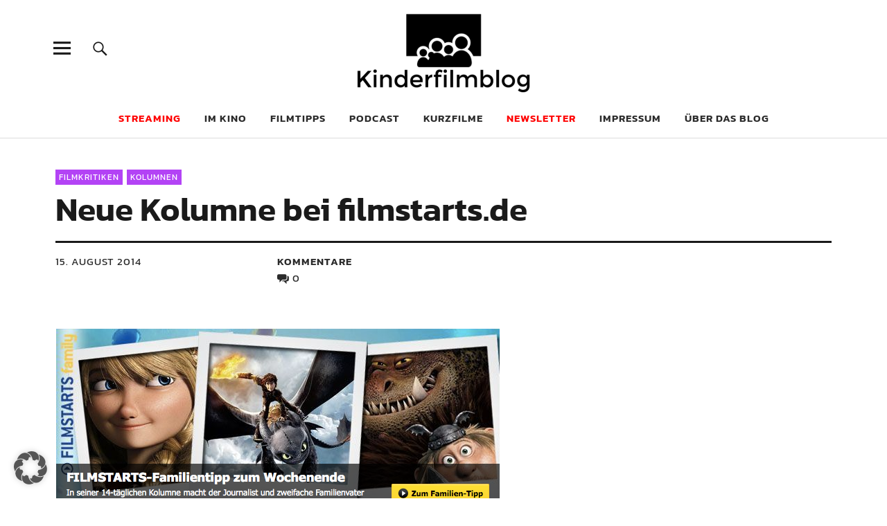

--- FILE ---
content_type: text/html; charset=UTF-8
request_url: https://kinderfilmblog.de/2014/08/neue-kolumne-bei-filmstarts-de/
body_size: 19888
content:
<!DOCTYPE html>
<html lang="de" prefix="og: http://ogp.me/ns# fb: http://ogp.me/ns/fb#" class="no-js">
<head>
<meta charset="UTF-8">
<meta name="viewport" content="width=device-width, initial-scale=1">
<link rel="profile" href="http://gmpg.org/xfn/11">
<link rel="pingback" href="https://kinderfilmblog.de/xmlrpc.php">
<script>(function(html){html.className = html.className.replace(/\bno-js\b/,'js')})(document.documentElement);</script>
<meta name='robots' content='index, follow, max-image-preview:large, max-snippet:-1, max-video-preview:-1' />
	<style>img:is([sizes="auto" i], [sizes^="auto," i]) { contain-intrinsic-size: 3000px 1500px }</style>
	
	<!-- This site is optimized with the Yoast SEO plugin v26.3 - https://yoast.com/wordpress/plugins/seo/ -->
	<title>Neue Kolumne bei filmstarts.de - Kinderfilmblog</title>
	<link rel="canonical" href="https://kinderfilmblog.de/2014/08/neue-kolumne-bei-filmstarts-de/" />
	<meta name="twitter:label1" content="Verfasst von" />
	<meta name="twitter:data1" content="Rochus Wolff" />
	<meta name="twitter:label2" content="Geschätzte Lesezeit" />
	<meta name="twitter:data2" content="1 Minute" />
	<script type="application/ld+json" class="yoast-schema-graph">{"@context":"https://schema.org","@graph":[{"@type":"Article","@id":"https://kinderfilmblog.de/2014/08/neue-kolumne-bei-filmstarts-de/#article","isPartOf":{"@id":"https://kinderfilmblog.de/2014/08/neue-kolumne-bei-filmstarts-de/"},"author":{"name":"Rochus Wolff","@id":"https://kinderfilmblog.de/#/schema/person/c1fc1c884528548b96296b4c71362f96"},"headline":"Neue Kolumne bei filmstarts.de","datePublished":"2014-08-15T07:39:01+00:00","dateModified":"2018-05-22T07:35:40+00:00","mainEntityOfPage":{"@id":"https://kinderfilmblog.de/2014/08/neue-kolumne-bei-filmstarts-de/"},"wordCount":131,"commentCount":0,"publisher":{"@id":"https://kinderfilmblog.de/#organization"},"image":{"@id":"https://kinderfilmblog.de/2014/08/neue-kolumne-bei-filmstarts-de/#primaryimage"},"thumbnailUrl":"https://kinderfilmblog.de/wp-content/uploads/2014/08/Bildschirmfoto-2014-08-15-um-09.34.19.png","keywords":["drachenzähmen leicht gemacht"],"articleSection":["Filmkritiken","Kolumnen"],"inLanguage":"de","potentialAction":[{"@type":"CommentAction","name":"Comment","target":["https://kinderfilmblog.de/2014/08/neue-kolumne-bei-filmstarts-de/#respond"]}]},{"@type":"WebPage","@id":"https://kinderfilmblog.de/2014/08/neue-kolumne-bei-filmstarts-de/","url":"https://kinderfilmblog.de/2014/08/neue-kolumne-bei-filmstarts-de/","name":"Neue Kolumne bei filmstarts.de - Kinderfilmblog","isPartOf":{"@id":"https://kinderfilmblog.de/#website"},"primaryImageOfPage":{"@id":"https://kinderfilmblog.de/2014/08/neue-kolumne-bei-filmstarts-de/#primaryimage"},"image":{"@id":"https://kinderfilmblog.de/2014/08/neue-kolumne-bei-filmstarts-de/#primaryimage"},"thumbnailUrl":"https://kinderfilmblog.de/wp-content/uploads/2014/08/Bildschirmfoto-2014-08-15-um-09.34.19.png","datePublished":"2014-08-15T07:39:01+00:00","dateModified":"2018-05-22T07:35:40+00:00","breadcrumb":{"@id":"https://kinderfilmblog.de/2014/08/neue-kolumne-bei-filmstarts-de/#breadcrumb"},"inLanguage":"de","potentialAction":[{"@type":"ReadAction","target":["https://kinderfilmblog.de/2014/08/neue-kolumne-bei-filmstarts-de/"]}]},{"@type":"ImageObject","inLanguage":"de","@id":"https://kinderfilmblog.de/2014/08/neue-kolumne-bei-filmstarts-de/#primaryimage","url":"https://kinderfilmblog.de/wp-content/uploads/2014/08/Bildschirmfoto-2014-08-15-um-09.34.19.png","contentUrl":"https://kinderfilmblog.de/wp-content/uploads/2014/08/Bildschirmfoto-2014-08-15-um-09.34.19.png","width":641,"height":271},{"@type":"BreadcrumbList","@id":"https://kinderfilmblog.de/2014/08/neue-kolumne-bei-filmstarts-de/#breadcrumb","itemListElement":[{"@type":"ListItem","position":1,"name":"Startseite","item":"https://kinderfilmblog.de/"},{"@type":"ListItem","position":2,"name":"Filmkritiken","item":"https://kinderfilmblog.de/category/filmkritiken/"},{"@type":"ListItem","position":3,"name":"Neue Kolumne bei filmstarts.de"}]},{"@type":"WebSite","@id":"https://kinderfilmblog.de/#website","url":"https://kinderfilmblog.de/","name":"Kinderfilmblog","description":"Die Kindheit ist zu kurz für schlechte Filme","publisher":{"@id":"https://kinderfilmblog.de/#organization"},"potentialAction":[{"@type":"SearchAction","target":{"@type":"EntryPoint","urlTemplate":"https://kinderfilmblog.de/?s={search_term_string}"},"query-input":{"@type":"PropertyValueSpecification","valueRequired":true,"valueName":"search_term_string"}}],"inLanguage":"de"},{"@type":"Organization","@id":"https://kinderfilmblog.de/#organization","name":"Kinderfilmblog","url":"https://kinderfilmblog.de/","logo":{"@type":"ImageObject","inLanguage":"de","@id":"https://kinderfilmblog.de/#/schema/logo/image/","url":"https://kinderfilmblog.de/wp-content/uploads/2019/11/kinderfilmblog-logoneu-520x236.png","contentUrl":"https://kinderfilmblog.de/wp-content/uploads/2019/11/kinderfilmblog-logoneu-520x236.png","width":520,"height":236,"caption":"Kinderfilmblog"},"image":{"@id":"https://kinderfilmblog.de/#/schema/logo/image/"},"sameAs":["https://www.facebook.com/kinderfilmblog","https://x.com/kinderfilmblog","https://instagram.com/kinderfilmblog.de/","https://www.youtube.com/channel/UCc9EPY2hNYIxUE3-GxwsJ9A"]},{"@type":"Person","@id":"https://kinderfilmblog.de/#/schema/person/c1fc1c884528548b96296b4c71362f96","name":"Rochus Wolff","description":"Filmkritiker seit 2004. Vater seit etwas später.","sameAs":["https://www.facebook.com/rochus.wolff","https://www.instagram.com/rochus.wolff/","https://www.linkedin.com/in/rochus-wolff-8a184b17/","https://x.com/rrho"],"url":"https://kinderfilmblog.de/author/admin/"}]}</script>
	<!-- / Yoast SEO plugin. -->


<link rel='dns-prefetch' href='//steadyhq.com' />

<link rel="alternate" type="application/rss+xml" title="Kinderfilmblog &raquo; Feed" href="https://kinderfilmblog.de/feed/" />
<link rel="alternate" type="application/rss+xml" title="Kinderfilmblog &raquo; Kommentar-Feed" href="https://kinderfilmblog.de/comments/feed/" />

<link rel="alternate" type="application/rss+xml" title="Podcast Feed: Kinderfilmpodcast – der Podcast zum Kinderfilmblog (mp3)" href="https://kinderfilmblog.de/feed/podcast-mp3/" />
<link rel="alternate" type="application/rss+xml" title="Podcast Feed: Kinderfilmpodcast – der Podcast zum Kinderfilmblog ()" href="https://kinderfilmblog.de/feed/podcast/" />
<link rel="alternate" type="application/rss+xml" title="Podcast Feed: Kinderfilmpodcast – der Podcast zum Kinderfilmblog (ogg)" href="https://kinderfilmblog.de/feed/podcast-ogg/" />
<link rel="alternate" type="application/rss+xml" title="Kinderfilmblog &raquo; Neue Kolumne bei filmstarts.de-Kommentar-Feed" href="https://kinderfilmblog.de/2014/08/neue-kolumne-bei-filmstarts-de/feed/" />
<link rel='stylesheet' id='scap.flashblock-css' href='https://kinderfilmblog.de/wp-content/plugins/compact-wp-audio-player/css/flashblock.css?ver=2c1cf3d7fa5cab0779392f0907cdca38' type='text/css' media='all' />
<link rel='stylesheet' id='scap.player-css' href='https://kinderfilmblog.de/wp-content/plugins/compact-wp-audio-player/css/player.css?ver=2c1cf3d7fa5cab0779392f0907cdca38' type='text/css' media='all' />
<link rel='stylesheet' id='podlove-frontend-css-css' href='https://kinderfilmblog.de/wp-content/plugins/podlove-podcasting-plugin-for-wordpress/css/frontend.css?ver=1.0' type='text/css' media='all' />
<link rel='stylesheet' id='podlove-admin-font-css' href='https://kinderfilmblog.de/wp-content/plugins/podlove-podcasting-plugin-for-wordpress/css/admin-font.css?ver=4.3.0' type='text/css' media='all' />
<link rel='stylesheet' id='wp-block-library-css' href='https://kinderfilmblog.de/wp-includes/css/dist/block-library/style.min.css?ver=2c1cf3d7fa5cab0779392f0907cdca38' type='text/css' media='all' />
<style id='wp-block-library-theme-inline-css' type='text/css'>
.wp-block-audio :where(figcaption){color:#555;font-size:13px;text-align:center}.is-dark-theme .wp-block-audio :where(figcaption){color:#ffffffa6}.wp-block-audio{margin:0 0 1em}.wp-block-code{border:1px solid #ccc;border-radius:4px;font-family:Menlo,Consolas,monaco,monospace;padding:.8em 1em}.wp-block-embed :where(figcaption){color:#555;font-size:13px;text-align:center}.is-dark-theme .wp-block-embed :where(figcaption){color:#ffffffa6}.wp-block-embed{margin:0 0 1em}.blocks-gallery-caption{color:#555;font-size:13px;text-align:center}.is-dark-theme .blocks-gallery-caption{color:#ffffffa6}:root :where(.wp-block-image figcaption){color:#555;font-size:13px;text-align:center}.is-dark-theme :root :where(.wp-block-image figcaption){color:#ffffffa6}.wp-block-image{margin:0 0 1em}.wp-block-pullquote{border-bottom:4px solid;border-top:4px solid;color:currentColor;margin-bottom:1.75em}.wp-block-pullquote cite,.wp-block-pullquote footer,.wp-block-pullquote__citation{color:currentColor;font-size:.8125em;font-style:normal;text-transform:uppercase}.wp-block-quote{border-left:.25em solid;margin:0 0 1.75em;padding-left:1em}.wp-block-quote cite,.wp-block-quote footer{color:currentColor;font-size:.8125em;font-style:normal;position:relative}.wp-block-quote:where(.has-text-align-right){border-left:none;border-right:.25em solid;padding-left:0;padding-right:1em}.wp-block-quote:where(.has-text-align-center){border:none;padding-left:0}.wp-block-quote.is-large,.wp-block-quote.is-style-large,.wp-block-quote:where(.is-style-plain){border:none}.wp-block-search .wp-block-search__label{font-weight:700}.wp-block-search__button{border:1px solid #ccc;padding:.375em .625em}:where(.wp-block-group.has-background){padding:1.25em 2.375em}.wp-block-separator.has-css-opacity{opacity:.4}.wp-block-separator{border:none;border-bottom:2px solid;margin-left:auto;margin-right:auto}.wp-block-separator.has-alpha-channel-opacity{opacity:1}.wp-block-separator:not(.is-style-wide):not(.is-style-dots){width:100px}.wp-block-separator.has-background:not(.is-style-dots){border-bottom:none;height:1px}.wp-block-separator.has-background:not(.is-style-wide):not(.is-style-dots){height:2px}.wp-block-table{margin:0 0 1em}.wp-block-table td,.wp-block-table th{word-break:normal}.wp-block-table :where(figcaption){color:#555;font-size:13px;text-align:center}.is-dark-theme .wp-block-table :where(figcaption){color:#ffffffa6}.wp-block-video :where(figcaption){color:#555;font-size:13px;text-align:center}.is-dark-theme .wp-block-video :where(figcaption){color:#ffffffa6}.wp-block-video{margin:0 0 1em}:root :where(.wp-block-template-part.has-background){margin-bottom:0;margin-top:0;padding:1.25em 2.375em}
</style>
<style id='classic-theme-styles-inline-css' type='text/css'>
/*! This file is auto-generated */
.wp-block-button__link{color:#fff;background-color:#32373c;border-radius:9999px;box-shadow:none;text-decoration:none;padding:calc(.667em + 2px) calc(1.333em + 2px);font-size:1.125em}.wp-block-file__button{background:#32373c;color:#fff;text-decoration:none}
</style>
<link rel='stylesheet' id='wp-components-css' href='https://kinderfilmblog.de/wp-includes/css/dist/components/style.min.css?ver=2c1cf3d7fa5cab0779392f0907cdca38' type='text/css' media='all' />
<link rel='stylesheet' id='wp-preferences-css' href='https://kinderfilmblog.de/wp-includes/css/dist/preferences/style.min.css?ver=2c1cf3d7fa5cab0779392f0907cdca38' type='text/css' media='all' />
<link rel='stylesheet' id='wp-block-editor-css' href='https://kinderfilmblog.de/wp-includes/css/dist/block-editor/style.min.css?ver=2c1cf3d7fa5cab0779392f0907cdca38' type='text/css' media='all' />
<link rel='stylesheet' id='popup-maker-block-library-style-css' href='https://kinderfilmblog.de/wp-content/plugins/popup-maker/dist/packages/block-library-style.css?ver=dbea705cfafe089d65f1' type='text/css' media='all' />
<style id='feedzy-rss-feeds-loop-style-inline-css' type='text/css'>
.wp-block-feedzy-rss-feeds-loop{display:grid;gap:24px;grid-template-columns:repeat(1,1fr)}@media(min-width:782px){.wp-block-feedzy-rss-feeds-loop.feedzy-loop-columns-2,.wp-block-feedzy-rss-feeds-loop.feedzy-loop-columns-3,.wp-block-feedzy-rss-feeds-loop.feedzy-loop-columns-4,.wp-block-feedzy-rss-feeds-loop.feedzy-loop-columns-5{grid-template-columns:repeat(2,1fr)}}@media(min-width:960px){.wp-block-feedzy-rss-feeds-loop.feedzy-loop-columns-2{grid-template-columns:repeat(2,1fr)}.wp-block-feedzy-rss-feeds-loop.feedzy-loop-columns-3{grid-template-columns:repeat(3,1fr)}.wp-block-feedzy-rss-feeds-loop.feedzy-loop-columns-4{grid-template-columns:repeat(4,1fr)}.wp-block-feedzy-rss-feeds-loop.feedzy-loop-columns-5{grid-template-columns:repeat(5,1fr)}}.wp-block-feedzy-rss-feeds-loop .wp-block-image.is-style-rounded img{border-radius:9999px}.wp-block-feedzy-rss-feeds-loop .wp-block-image:has(:is(img:not([src]),img[src=""])){display:none}

</style>
<style id='global-styles-inline-css' type='text/css'>
:root{--wp--preset--aspect-ratio--square: 1;--wp--preset--aspect-ratio--4-3: 4/3;--wp--preset--aspect-ratio--3-4: 3/4;--wp--preset--aspect-ratio--3-2: 3/2;--wp--preset--aspect-ratio--2-3: 2/3;--wp--preset--aspect-ratio--16-9: 16/9;--wp--preset--aspect-ratio--9-16: 9/16;--wp--preset--color--black: #000000;--wp--preset--color--cyan-bluish-gray: #abb8c3;--wp--preset--color--white: #ffffff;--wp--preset--color--pale-pink: #f78da7;--wp--preset--color--vivid-red: #cf2e2e;--wp--preset--color--luminous-vivid-orange: #ff6900;--wp--preset--color--luminous-vivid-amber: #fcb900;--wp--preset--color--light-green-cyan: #7bdcb5;--wp--preset--color--vivid-green-cyan: #00d084;--wp--preset--color--pale-cyan-blue: #8ed1fc;--wp--preset--color--vivid-cyan-blue: #0693e3;--wp--preset--color--vivid-purple: #9b51e0;--wp--preset--color--dark: #1a1a1a;--wp--preset--color--light-grey: #f4f4f4;--wp--preset--color--light-blue: #51a8dd;--wp--preset--color--dark-blue: #0c6ca6;--wp--preset--gradient--vivid-cyan-blue-to-vivid-purple: linear-gradient(135deg,rgba(6,147,227,1) 0%,rgb(155,81,224) 100%);--wp--preset--gradient--light-green-cyan-to-vivid-green-cyan: linear-gradient(135deg,rgb(122,220,180) 0%,rgb(0,208,130) 100%);--wp--preset--gradient--luminous-vivid-amber-to-luminous-vivid-orange: linear-gradient(135deg,rgba(252,185,0,1) 0%,rgba(255,105,0,1) 100%);--wp--preset--gradient--luminous-vivid-orange-to-vivid-red: linear-gradient(135deg,rgba(255,105,0,1) 0%,rgb(207,46,46) 100%);--wp--preset--gradient--very-light-gray-to-cyan-bluish-gray: linear-gradient(135deg,rgb(238,238,238) 0%,rgb(169,184,195) 100%);--wp--preset--gradient--cool-to-warm-spectrum: linear-gradient(135deg,rgb(74,234,220) 0%,rgb(151,120,209) 20%,rgb(207,42,186) 40%,rgb(238,44,130) 60%,rgb(251,105,98) 80%,rgb(254,248,76) 100%);--wp--preset--gradient--blush-light-purple: linear-gradient(135deg,rgb(255,206,236) 0%,rgb(152,150,240) 100%);--wp--preset--gradient--blush-bordeaux: linear-gradient(135deg,rgb(254,205,165) 0%,rgb(254,45,45) 50%,rgb(107,0,62) 100%);--wp--preset--gradient--luminous-dusk: linear-gradient(135deg,rgb(255,203,112) 0%,rgb(199,81,192) 50%,rgb(65,88,208) 100%);--wp--preset--gradient--pale-ocean: linear-gradient(135deg,rgb(255,245,203) 0%,rgb(182,227,212) 50%,rgb(51,167,181) 100%);--wp--preset--gradient--electric-grass: linear-gradient(135deg,rgb(202,248,128) 0%,rgb(113,206,126) 100%);--wp--preset--gradient--midnight: linear-gradient(135deg,rgb(2,3,129) 0%,rgb(40,116,252) 100%);--wp--preset--font-size--small: 16px;--wp--preset--font-size--medium: 20px;--wp--preset--font-size--large: 22px;--wp--preset--font-size--x-large: 42px;--wp--preset--font-size--regular: 19px;--wp--preset--font-size--larger: 26px;--wp--preset--spacing--20: 0.44rem;--wp--preset--spacing--30: 0.67rem;--wp--preset--spacing--40: 1rem;--wp--preset--spacing--50: 1.5rem;--wp--preset--spacing--60: 2.25rem;--wp--preset--spacing--70: 3.38rem;--wp--preset--spacing--80: 5.06rem;--wp--preset--shadow--natural: 6px 6px 9px rgba(0, 0, 0, 0.2);--wp--preset--shadow--deep: 12px 12px 50px rgba(0, 0, 0, 0.4);--wp--preset--shadow--sharp: 6px 6px 0px rgba(0, 0, 0, 0.2);--wp--preset--shadow--outlined: 6px 6px 0px -3px rgba(255, 255, 255, 1), 6px 6px rgba(0, 0, 0, 1);--wp--preset--shadow--crisp: 6px 6px 0px rgba(0, 0, 0, 1);}:where(.is-layout-flex){gap: 0.5em;}:where(.is-layout-grid){gap: 0.5em;}body .is-layout-flex{display: flex;}.is-layout-flex{flex-wrap: wrap;align-items: center;}.is-layout-flex > :is(*, div){margin: 0;}body .is-layout-grid{display: grid;}.is-layout-grid > :is(*, div){margin: 0;}:where(.wp-block-columns.is-layout-flex){gap: 2em;}:where(.wp-block-columns.is-layout-grid){gap: 2em;}:where(.wp-block-post-template.is-layout-flex){gap: 1.25em;}:where(.wp-block-post-template.is-layout-grid){gap: 1.25em;}.has-black-color{color: var(--wp--preset--color--black) !important;}.has-cyan-bluish-gray-color{color: var(--wp--preset--color--cyan-bluish-gray) !important;}.has-white-color{color: var(--wp--preset--color--white) !important;}.has-pale-pink-color{color: var(--wp--preset--color--pale-pink) !important;}.has-vivid-red-color{color: var(--wp--preset--color--vivid-red) !important;}.has-luminous-vivid-orange-color{color: var(--wp--preset--color--luminous-vivid-orange) !important;}.has-luminous-vivid-amber-color{color: var(--wp--preset--color--luminous-vivid-amber) !important;}.has-light-green-cyan-color{color: var(--wp--preset--color--light-green-cyan) !important;}.has-vivid-green-cyan-color{color: var(--wp--preset--color--vivid-green-cyan) !important;}.has-pale-cyan-blue-color{color: var(--wp--preset--color--pale-cyan-blue) !important;}.has-vivid-cyan-blue-color{color: var(--wp--preset--color--vivid-cyan-blue) !important;}.has-vivid-purple-color{color: var(--wp--preset--color--vivid-purple) !important;}.has-black-background-color{background-color: var(--wp--preset--color--black) !important;}.has-cyan-bluish-gray-background-color{background-color: var(--wp--preset--color--cyan-bluish-gray) !important;}.has-white-background-color{background-color: var(--wp--preset--color--white) !important;}.has-pale-pink-background-color{background-color: var(--wp--preset--color--pale-pink) !important;}.has-vivid-red-background-color{background-color: var(--wp--preset--color--vivid-red) !important;}.has-luminous-vivid-orange-background-color{background-color: var(--wp--preset--color--luminous-vivid-orange) !important;}.has-luminous-vivid-amber-background-color{background-color: var(--wp--preset--color--luminous-vivid-amber) !important;}.has-light-green-cyan-background-color{background-color: var(--wp--preset--color--light-green-cyan) !important;}.has-vivid-green-cyan-background-color{background-color: var(--wp--preset--color--vivid-green-cyan) !important;}.has-pale-cyan-blue-background-color{background-color: var(--wp--preset--color--pale-cyan-blue) !important;}.has-vivid-cyan-blue-background-color{background-color: var(--wp--preset--color--vivid-cyan-blue) !important;}.has-vivid-purple-background-color{background-color: var(--wp--preset--color--vivid-purple) !important;}.has-black-border-color{border-color: var(--wp--preset--color--black) !important;}.has-cyan-bluish-gray-border-color{border-color: var(--wp--preset--color--cyan-bluish-gray) !important;}.has-white-border-color{border-color: var(--wp--preset--color--white) !important;}.has-pale-pink-border-color{border-color: var(--wp--preset--color--pale-pink) !important;}.has-vivid-red-border-color{border-color: var(--wp--preset--color--vivid-red) !important;}.has-luminous-vivid-orange-border-color{border-color: var(--wp--preset--color--luminous-vivid-orange) !important;}.has-luminous-vivid-amber-border-color{border-color: var(--wp--preset--color--luminous-vivid-amber) !important;}.has-light-green-cyan-border-color{border-color: var(--wp--preset--color--light-green-cyan) !important;}.has-vivid-green-cyan-border-color{border-color: var(--wp--preset--color--vivid-green-cyan) !important;}.has-pale-cyan-blue-border-color{border-color: var(--wp--preset--color--pale-cyan-blue) !important;}.has-vivid-cyan-blue-border-color{border-color: var(--wp--preset--color--vivid-cyan-blue) !important;}.has-vivid-purple-border-color{border-color: var(--wp--preset--color--vivid-purple) !important;}.has-vivid-cyan-blue-to-vivid-purple-gradient-background{background: var(--wp--preset--gradient--vivid-cyan-blue-to-vivid-purple) !important;}.has-light-green-cyan-to-vivid-green-cyan-gradient-background{background: var(--wp--preset--gradient--light-green-cyan-to-vivid-green-cyan) !important;}.has-luminous-vivid-amber-to-luminous-vivid-orange-gradient-background{background: var(--wp--preset--gradient--luminous-vivid-amber-to-luminous-vivid-orange) !important;}.has-luminous-vivid-orange-to-vivid-red-gradient-background{background: var(--wp--preset--gradient--luminous-vivid-orange-to-vivid-red) !important;}.has-very-light-gray-to-cyan-bluish-gray-gradient-background{background: var(--wp--preset--gradient--very-light-gray-to-cyan-bluish-gray) !important;}.has-cool-to-warm-spectrum-gradient-background{background: var(--wp--preset--gradient--cool-to-warm-spectrum) !important;}.has-blush-light-purple-gradient-background{background: var(--wp--preset--gradient--blush-light-purple) !important;}.has-blush-bordeaux-gradient-background{background: var(--wp--preset--gradient--blush-bordeaux) !important;}.has-luminous-dusk-gradient-background{background: var(--wp--preset--gradient--luminous-dusk) !important;}.has-pale-ocean-gradient-background{background: var(--wp--preset--gradient--pale-ocean) !important;}.has-electric-grass-gradient-background{background: var(--wp--preset--gradient--electric-grass) !important;}.has-midnight-gradient-background{background: var(--wp--preset--gradient--midnight) !important;}.has-small-font-size{font-size: var(--wp--preset--font-size--small) !important;}.has-medium-font-size{font-size: var(--wp--preset--font-size--medium) !important;}.has-large-font-size{font-size: var(--wp--preset--font-size--large) !important;}.has-x-large-font-size{font-size: var(--wp--preset--font-size--x-large) !important;}
:where(.wp-block-post-template.is-layout-flex){gap: 1.25em;}:where(.wp-block-post-template.is-layout-grid){gap: 1.25em;}
:where(.wp-block-columns.is-layout-flex){gap: 2em;}:where(.wp-block-columns.is-layout-grid){gap: 2em;}
:root :where(.wp-block-pullquote){font-size: 1.5em;line-height: 1.6;}
</style>
<link rel='stylesheet' id='contact-form-7-css' href='https://kinderfilmblog.de/wp-content/plugins/contact-form-7/includes/css/styles.css?ver=6.1.3' type='text/css' media='all' />
<link rel='stylesheet' id='social-icons-general-css' href='//kinderfilmblog.de/wp-content/plugins/social-icons/assets/css/social-icons.css?ver=1.7.4' type='text/css' media='all' />
<link rel='stylesheet' id='webmention-css' href='https://kinderfilmblog.de/wp-content/plugins/webmention/assets/css/webmention.css?ver=5.5.0' type='text/css' media='all' />
<link rel='stylesheet' id='indieweb-css' href='https://kinderfilmblog.de/wp-content/plugins/indieweb/static/css/indieweb.css?ver=4.0.5' type='text/css' media='all' />
<link rel='stylesheet' id='parent-style-css' href='https://kinderfilmblog.de/wp-content/themes/uku/style.css?ver=2c1cf3d7fa5cab0779392f0907cdca38' type='text/css' media='all' />
<link data-borlabs-cookie-style-blocker-id="google-fonts" rel='stylesheet' id='uku-fonts-css' data-borlabs-cookie-style-blocker-href='//kinderfilmblog.de/wp-content/uploads/omgf/google-fonts/google-fonts.css?ver=1665059993' type='text/css' media='all' />
<link rel='stylesheet' id='uku-style-css' href='https://kinderfilmblog.de/wp-content/themes/uku-child/style.css?ver=20160507' type='text/css' media='all' />
<link rel='stylesheet' id='genericons-css' href='https://kinderfilmblog.de/wp-content/themes/uku/assets/fonts/genericons.css?ver=3.4.1' type='text/css' media='all' />
<link rel='stylesheet' id='uku-slick-style-css' href='https://kinderfilmblog.de/wp-content/themes/uku/assets/js/slick/slick.css?ver=2c1cf3d7fa5cab0779392f0907cdca38' type='text/css' media='all' />
<link rel='stylesheet' id='tablepress-default-css' href='https://kinderfilmblog.de/wp-content/tablepress-combined.min.css?ver=47' type='text/css' media='all' />
<link rel='stylesheet' id='borlabs-cookie-custom-css' href='https://kinderfilmblog.de/wp-content/cache/borlabs-cookie/1/borlabs-cookie-1-de.css?ver=3.3.18.1-153' type='text/css' media='all' />
<script type="text/javascript" src="https://kinderfilmblog.de/wp-content/plugins/compact-wp-audio-player/js/soundmanager2-nodebug-jsmin.js?ver=2c1cf3d7fa5cab0779392f0907cdca38" id="scap.soundmanager2-js"></script>
<script type="text/javascript" src="https://steadyhq.com/widget_loader/c85d792b-15bb-4f25-86f2-f4a4a46ee931?ver=1.3.3" id="steady-wp-js"></script>
<script type="text/javascript" src="https://kinderfilmblog.de/wp-includes/js/jquery/jquery.min.js?ver=3.7.1" id="jquery-core-js"></script>
<script type="text/javascript" src="https://kinderfilmblog.de/wp-includes/js/jquery/jquery-migrate.min.js?ver=3.4.1" id="jquery-migrate-js"></script>
<script type="text/javascript" src="https://kinderfilmblog.de/wp-content/themes/uku/assets/js/slick/slick.min.js?ver=2c1cf3d7fa5cab0779392f0907cdca38" id="uku-slick-js"></script>
<script type="text/javascript" src="https://kinderfilmblog.de/wp-content/themes/uku/assets/js/jquery.viewportchecker.min.js?ver=1.8.7" id="viewportchecker-js"></script>
<script type="text/javascript" src="https://kinderfilmblog.de/wp-content/themes/uku/assets/js/sticky-kit.min.js?ver=2c1cf3d7fa5cab0779392f0907cdca38" id="sticky-kit-js"></script>
<script type="text/javascript" src="https://kinderfilmblog.de/wp-content/themes/uku/assets/js/jquery.fitvids.js?ver=1.1" id="fitvids-js"></script>
<script data-no-optimize="1" data-no-minify="1" data-cfasync="false" type="text/javascript" src="https://kinderfilmblog.de/wp-content/cache/borlabs-cookie/1/borlabs-cookie-config-de.json.js?ver=3.3.18.1-161" id="borlabs-cookie-config-js"></script>
<link rel="https://api.w.org/" href="https://kinderfilmblog.de/wp-json/" /><link rel="alternate" title="JSON" type="application/json" href="https://kinderfilmblog.de/wp-json/wp/v2/posts/5887" /><link rel="EditURI" type="application/rsd+xml" title="RSD" href="https://kinderfilmblog.de/xmlrpc.php?rsd" />

<link rel='shortlink' href='https://kinderfilmblog.de/?p=5887' />
<link rel="alternate" title="oEmbed (JSON)" type="application/json+oembed" href="https://kinderfilmblog.de/wp-json/oembed/1.0/embed?url=https%3A%2F%2Fkinderfilmblog.de%2F2014%2F08%2Fneue-kolumne-bei-filmstarts-de%2F" />
<link rel="alternate" title="oEmbed (XML)" type="text/xml+oembed" href="https://kinderfilmblog.de/wp-json/oembed/1.0/embed?url=https%3A%2F%2Fkinderfilmblog.de%2F2014%2F08%2Fneue-kolumne-bei-filmstarts-de%2F&#038;format=xml" />
<style type="text/css">
.feedzy-rss-link-icon:after {
	content: url("https://kinderfilmblog.de/wp-content/plugins/feedzy-rss-feeds/img/external-link.png");
	margin-left: 3px;
}
</style>
			<style type="text/css">
							.entry-content a,
			.comment-text a,
			#desktop-navigation ul li a:hover,
			.featured-slider button.slick-arrow:hover::after,
			.front-section a.all-posts-link:hover,
			#overlay-close:hover,
			.widget-area .widget ul li a:hover,
			#sidebar-offcanvas .widget a:hover,
			.textwidget a:hover,
			#overlay-nav a:hover,
			.author-links a:hover,
			.single-post .post-navigation a:hover,
			.single-attachment .post-navigation a:hover,
			.author-bio a,
			.single-post .hentry .entry-meta a:hover,
			.entry-header a:hover,
			.entry-header h2.entry-title a:hover,
			.blog .entry-meta a:hover,
			.uku-neo .entry-content p a:hover,
			.uku-neo .author-bio a:hover,
			.uku-neo .comment-text a:hover,
			.uku-neo .entry-header h2.entry-title a:hover,
			.uku-serif .entry-header h2.entry-title a:hover,
			.uku-serif .entry-content p a,
			.uku-serif .entry-content li a,
			.uku-serif .author-bio a,
			.uku-serif .comment-text a {
				color: #b343f5;
			}
			.uku-serif .entry-content p a,
			.uku-serif .entry-content li a,
			.uku-serif .author-bio a,
			.uku-serif .comment-text a {
				box-shadow: inset 0 -1px 0 #b343f5;
			}
			.single-post .post-navigation a:hover,
			.single-attachment .post-navigation a:hover,
			#desktop-navigation ul li.menu-item-has-children a:hover::after,
			.desktop-search input.search-field:active,
			.desktop-search input.search-field:focus {
				border-color: #b343f5;
			}
			.featured-slider .entry-cats a,
			.section-one-column-one .entry-cats a,
			.section-three-column-one .entry-cats a,
			#front-section-four .entry-cats a,
			.single-post .entry-cats a,
			.blog.uku-standard.blog-defaultplus #primary .hentry.has-post-thumbnail:nth-child(4n) .entry-cats a,
			#desktop-navigation .sub-menu li a:hover,
			#desktop-navigation .children li a:hover,
			.widget_mc4wp_form_widget input[type="submit"],
			.uku-neo .featured-slider .entry-cats a:hover,
			.uku-neo .section-one-column-one .entry-cats a:hover,
			.uku-neo .section-three-column-one .entry-cats a:hover,
			.uku-neo #front-section-four .entry-cats a:hover,
			.uku-neo .single-post .entry-cats a:hover,
			.uku-neo .format-video .entry-thumbnail span.video-icon:before,
			.uku-neo .format-video .entry-thumbnail span.video-icon:after,
			.uku-neo .entry-content p a:hover::after,
			.uku-neo .author-bio a:hover::after,
			.uku-neo .comment-text a:hover::after {
				background: #b343f5;
			}
			.blog.blog-classic #primary .hentry.has-post-thumbnail:nth-child(4n) .entry-cats a {
				background: none !important;
			}
			@media screen and (min-width: 66.25em) {
				.uku-neo #overlay-open:hover,
				.uku-neo .search-open:hover,
				.uku-neo #overlay-open-sticky:hover,
				.uku-neo.fixedheader-dark.header-stick #overlay-open-sticky:hover,
				.uku-neo.fixedheader-dark.header-stick #search-open-sticky:hover {
					background: #b343f5;
				}
			}
							.entry-content a:hover,
			.comment-text a:hover,
			.author-bio a:hover {
				color: #cc86f4 !important;
			}
			.blog.blog-defaultplus #primary .hentry.has-post-thumbnail:nth-child(4n) .entry-cats a:hover,
			.featured-slider .entry-cats a:hover,
			.section-one-column-one .entry-cats a:hover,
			.section-three-column-one .entry-cats a:hover,
			#front-section-four .entry-cats a:hover,
			.single-post .entry-cats a:hover,
			#colophon .footer-feature-btn:hover,
			.comments-show #comments-toggle,
			.widget_mc4wp_form_widget input[type="submit"]:hover,
			#comments-toggle:hover,
			input[type="submit"]:hover,
			input#submit:hover,
			#primary #infinite-handle span:hover,
			#front-section-three a.all-posts-link:hover,
			.desktop-search input[type="submit"]:hover,
			.widget_search input[type="submit"]:hover,
			.post-password-form input[type="submit"]:hover,
			#offcanvas-widgets-open:hover,
			.offcanvas-widgets-show #offcanvas-widgets-open,
			.uku-standard.blog-classic .entry-content p a.more-link:hover {
				background: #cc86f4;
			}
			#colophon .footer-feature-textwrap .footer-feature-btn:hover,
			.comments-show #comments-toggle,
			#comments-toggle:hover,
			input[type="submit"]:hover,
			input#submit:hover,
			.blog #primary #infinite-handle span:hover,
			#front-section-three a.all-posts-link:hover,
			.desktop-search input[type="submit"]:hover,
			.widget_search input[type="submit"]:hover,
			.post-password-form input[type="submit"]:hover,
			#offcanvas-widgets-open:hover,
			.offcanvas-widgets-show #offcanvas-widgets-open,
			.uku-standard.blog-classic .entry-content p a.more-link:hover {
				border-color: #cc86f4 !important;
			}
							#colophon,
			.uku-serif .big-instagram-wrap {background: #b343f5;}
						#colophon,
		#colophon .footer-menu ul a,
		#colophon .footer-menu ul a:hover,
		#colophon #site-info, #colophon #site-info a,
		#colophon #site-info, #colophon #site-info a:hover,
		#footer-social span,
		#colophon .social-nav ul li a,
		.uku-serif .big-instagram-wrap .null-instagram-feed .clear a,
		.uku-serif .big-instagram-wrap .widget h2.widget-title {
			color: ;
		}
		.footer-menus-wrap {
			border-bottom: 1px solid ;
		}
							.mobile-search, .inner-offcanvas-wrap {background: ;}
							#mobile-social ul li a,
			#overlay-nav ul li a,
			#offcanvas-widgets-open,
			.dropdown-toggle,
			#sidebar-offcanvas .widget h2.widget-title,
			#sidebar-offcanvas .widget,
			#sidebar-offcanvas .widget a {
				color: ;
			}
			#sidebar-offcanvas .widget h2.widget-title {border-color: ;}
			#offcanvas-widgets-open {border-color: ;}
			@media screen and (min-width: 66.25em) {
			#overlay-nav ul li,
			#overlay-nav ul ul.sub-menu,
			#overlay-nav ul ul.children {border-color: ;}
			#overlay-close {color: ;}
			#overlay-nav {
				border-color: ;
			}
			}
							#front-section-three {background: ;}
							.widget_mc4wp_form_widget, .jetpack_subscription_widget {background: ;}
							.uku-serif .front-about-img:after {background: #edd9f4;}
							#shopfront-cats {background: ;}
															.blog .entry-date {display: none !important;}
							.blog .entry-comments {display: none !important;}
							.blog .entry-cats {display: none !important;}
							.entry-author, .entry-date:before {display: none !important;}
							.blog.blog-defaultplus #primary .hentry.has-post-thumbnail:nth-child(4n) .entry-thumbnail a:after,
			.featured-slider .entry-thumbnail a:after,
			.uku-serif .featured-slider .entry-thumbnail:after,
			.header-image:after,
			#front-section-four .entry-thumbnail a:after,
			.uku-serif #front-section-four .entry-thumbnail a .thumb-wrap:after,
			.single-post .big-thumb .entry-thumbnail a:after,
			.blog.blog-defaultplus #primary .hentry.has-post-thumbnail:nth-child(4n) .thumb-wrap:after,
			.section-two-column-one .thumb-wrap:after,
			.header-fullscreen #headerimg-wrap:after {background-color: ;}
									.header-fullscreen #headerimg-wrap:after {	background-color: transparent;}
							#front-section-four .meta-main-wrap,
			.featured-slider .meta-main-wrap,
			.blog.blog-defaultplus #primary .hentry.has-post-thumbnail:nth-child(4n) .meta-main-wrap,
			.uku-serif .section-two-column-one .entry-text-wrap,
			.big-thumb .title-wrap {
				background: -moz-linear-gradient(top, rgba(0,0,0,0) 0%, rgba(0,0,0,) 100%);
				background: -webkit-linear-gradient(top, rgba(0,0,0,0) 0%,rgba(0,0,0,) 100%);
				background: linear-gradient(to bottom, rgba(0,0,0,0) 0%,rgba(0,0,0,) 100%);
			}
			
				</style>
			<style type="text/css" id="uku-header-css">
		h1.site-title,
	p.site-title,
	p.site-description {
		position: absolute;
		clip: rect(1px, 1px, 1px, 1px);
	}
		</style>
	<link rel="icon" href="https://kinderfilmblog.de/wp-content/uploads/2019/09/cropped-kinderfilmblog-logo-512x512-32x32.png" sizes="32x32" />
<link rel="icon" href="https://kinderfilmblog.de/wp-content/uploads/2019/09/cropped-kinderfilmblog-logo-512x512-192x192.png" sizes="192x192" />
<link rel="apple-touch-icon" href="https://kinderfilmblog.de/wp-content/uploads/2019/09/cropped-kinderfilmblog-logo-512x512-180x180.png" />
<meta name="msapplication-TileImage" content="https://kinderfilmblog.de/wp-content/uploads/2019/09/cropped-kinderfilmblog-logo-512x512-270x270.png" />
<link rel="micropub_media" href="https://kinderfilmblog.de/wp-json/micropub/1.0/media" />
<link rel="micropub" href="https://kinderfilmblog.de/wp-json/micropub/1.0/endpoint" />
<link rel="webmention" href="https://kinderfilmblog.de/wp-json/webmention/1.0/endpoint" />
<link rel="http://webmention.org/" href="https://kinderfilmblog.de/wp-json/webmention/1.0/endpoint" />
		<style type="text/css" id="wp-custom-css">
			/*
Hier kannst du dein eigenes CSS einfügen.

Klicke auf das Hilfe-Symbol oben, um mehr zu lernen.
*/

li.webmention {
	color: #aaa;
}

p.wpgdprc-checkbox label {
	text-transform: none;
}

p.cleverreach-checkbox.cleverreach-checkbox-comments {
	border: 2px dotted #b343f5;
	padding: 10px;
	margin-top: 10px;
	line-height: 1;
}

p.cleverreach-checkbox.cleverreach-checkbox-comments label {
	text-transform: none;
}

p.cleverreach-checkbox.cleverreach-checkbox-comments label strong {
	text-transform: uppercase;
	color: #ee3333;
}

blockquote.small { font-size:1em; }

.uebersicht-teaser {
	float:left;
	width:48%;
	margin-right:2%;
	min-width:500px !important;
}

h4.uebersicht-teaser-titel {
	clear:left;
	padding-top:1.5em;
	text-transform:none;
}

h3.uebersicht-teaser-jahre {
	clear:left;
	padding-top:4em;
	margin-bottom:-1.5em;
}

ul#tollefilme {
	list-style-type: none;
}

ul#tollefilme li h3 {
	margin-top: 3em; padding-top: 0px;
}

ul#tollefilme li ul li h5 {
	margin-top: 1em;
}

ul.filmliste {
	margin-left:-2em;
	list-style-type: none;
}

ul.nomarks {
	list-style-type:none;
}

img.filmstern {
	height:1em;
	display:inline-block;
}

#haet-cleverreach-submit {
	font-size:.8em;
	background-color:#fff;
	border:1px solid #b343f5;
  margin-top:.8em;
}

.newsletter-signup-box-new {
	margin: 40px;
	margin-bottom: 60px;
}

.newsletter-signup-box-new #text4456483 {
	height:2em;
}

.newsletter-signup-box-new #4456485 {
	margin:auto;
}

.newsletter-signup-box-new  .inactive { display:none; }

.newsletter-signup-box-new .cr_button {
	background-color:#fff;
	border:1px solid #b343f5;
	color:#000;
	display:block;
	margin:auto;
}

p#signup-box-header {
	font-size:larger;
	text-align:center;
	margin-bottom:1em;
}

input#haet-cleverreach-cleverreach_email {
	height:1.4em;
	background-color: #fff;
}

.newsletter-signup-box-mini {
	background-color: #faddff;
	padding: 15px;
	margin: 10px;
	margin-right: 0px;
	width: 50%;
	float:right;
}

.newsletter-signup-box-mini p#signup-box-header {
	font-size:larger;
	line-height:1.2;
	text-align:center;
	margin-bottom:.5em;
}

.newsletter-signup-box-mini #haet-cleverreach-submit {
}

.type-policy_confirm {
	font-size:.8em;
	line-height:130%;
	color:#333;
}

.amazon-box {
	width:40%;
	margin-left:20px;
	float:right;
	font-size:80%;
}

form.newsletter-form-large {
	border: 2px dotted #b343f5;
	padding: 20px;
}

.popup-button {
	margin-top:20px;
}

div.feedzy-rss ul, li.rss_item {
	list-style: none !important;
}

li.rss_item {
	padding: 0px !important;
	padding-left: 2em !important;
}

div#newsletter-archiv {
	border:1px solid #888;
	background-color: #eeeeee;
	margin-top: 2em;
	margin-bottom: 2em;
	padding-left: 2em;
}

h2#newsletter-archiv-head {
	margin-top: 2em;
}

.welcome-button { 
	font-weight:bold;
}

.info_box {
	background-color:#eee;
	border: 20px solid #eee;
}

blockquote p {
	font-size: 12px;
}

.single-podcast h1.entry-title {
	font-size: 3.625rem;
  line-height: 1.03;
	position: relative;
  display: block;
	padding-top: 5px;
}

.single-podcast .entry-cats a {
	display: inline-block;
	background: #b343f5;
	padding: 3px 5px;
	margin: 0 2px 4px 0;
	color: #fff !important;
}

.single-podcast .entry-header {
	margin: 0 0 60px;
	padding: 45px 0 0;
}

.filmkasten {
	margin-top: 0px;
	margin-bottom: 10px;
	margin-left: 5px;
	vertical-align:bottom;
	line-height:1.1em;

}		</style>
		
<!-- START - Open Graph and Twitter Card Tags 3.3.5 -->
 <!-- Facebook Open Graph -->
  <meta property="og:locale" content="de_DE"/>
  <meta property="og:site_name" content="Kinderfilmblog"/>
  <meta property="og:title" content="Neue Kolumne bei filmstarts.de"/>
  <meta property="og:url" content="https://kinderfilmblog.de/2014/08/neue-kolumne-bei-filmstarts-de/"/>
  <meta property="og:type" content="article"/>
  <meta property="og:description" content="Ab heute werde ich alle zwei Wochen jeweils freitags auf filmstarts.de einen Film speziell für Familien vorstellen, und zwar nicht im Rahmen einer herkömmlichen Filmkritik, sondern als persönliche Empfehlung, mit einer kleinen oder großen Begründung, warum und für welche Kinder ich den Film besonder"/>
  <meta property="og:image" content="https://kinderfilmblog.de/wp-content/plugins/wonderm00ns-simple-facebook-open-graph-tags/fbimg.php?is_home=0&amp;is_front_page=0&amp;object_type=post&amp;post_id=5887&amp;object_id=5887&amp;img=https%253A%252F%252Fkinderfilmblog.de%252Fwp-content%252Fuploads%252F2014%252F08%252FBildschirmfoto-2014-08-15-um-09.34.19.png"/>
  <meta property="og:image:url" content="https://kinderfilmblog.de/wp-content/plugins/wonderm00ns-simple-facebook-open-graph-tags/fbimg.php?is_home=0&amp;is_front_page=0&amp;object_type=post&amp;post_id=5887&amp;object_id=5887&amp;img=https%253A%252F%252Fkinderfilmblog.de%252Fwp-content%252Fuploads%252F2014%252F08%252FBildschirmfoto-2014-08-15-um-09.34.19.png"/>
  <meta property="og:image:secure_url" content="https://kinderfilmblog.de/wp-content/plugins/wonderm00ns-simple-facebook-open-graph-tags/fbimg.php?is_home=0&amp;is_front_page=0&amp;object_type=post&amp;post_id=5887&amp;object_id=5887&amp;img=https%253A%252F%252Fkinderfilmblog.de%252Fwp-content%252Fuploads%252F2014%252F08%252FBildschirmfoto-2014-08-15-um-09.34.19.png"/>
  <meta property="og:image:width" content="1200"/>
  <meta property="og:image:height" content="630"/>
  <meta property="article:published_time" content="2014-08-15T08:39:01+01:00"/>
  <meta property="article:modified_time" content="2018-05-22T08:35:40+01:00" />
  <meta property="og:updated_time" content="2018-05-22T08:35:40+01:00" />
  <meta property="article:section" content="Filmkritiken"/>
  <meta property="article:section" content="Kolumnen"/>
  <meta property="article:author" content="https://www.facebook.com/rochus.wolff"/>
  <meta property="article:publisher" content="https://www.facebook.com/kinderfilmblog/"/>
 <!-- Google+ / Schema.org -->
  <meta itemprop="name" content="Neue Kolumne bei filmstarts.de"/>
  <meta itemprop="headline" content="Neue Kolumne bei filmstarts.de"/>
  <meta itemprop="description" content="Ab heute werde ich alle zwei Wochen jeweils freitags auf filmstarts.de einen Film speziell für Familien vorstellen, und zwar nicht im Rahmen einer herkömmlichen Filmkritik, sondern als persönliche Empfehlung, mit einer kleinen oder großen Begründung, warum und für welche Kinder ich den Film besonder"/>
  <meta itemprop="image" content="https://kinderfilmblog.de/wp-content/plugins/wonderm00ns-simple-facebook-open-graph-tags/fbimg.php?is_home=0&amp;is_front_page=0&amp;object_type=post&amp;post_id=5887&amp;object_id=5887&amp;img=https%253A%252F%252Fkinderfilmblog.de%252Fwp-content%252Fuploads%252F2014%252F08%252FBildschirmfoto-2014-08-15-um-09.34.19.png"/>
  <meta itemprop="datePublished" content="2014-08-15"/>
  <meta itemprop="dateModified" content="2018-05-22T08:35:40+01:00" />
  <meta itemprop="author" content="Rochus Wolff"/>
  <link rel="publisher" href="https://plus.google.com/+KinderfilmblogDe"/>
  <!--<meta itemprop="publisher" content="Kinderfilmblog"/>--> <!-- To solve: The attribute publisher.itemtype has an invalid value -->
 <!-- Twitter Cards -->
  <meta name="twitter:title" content="Neue Kolumne bei filmstarts.de"/>
  <meta name="twitter:url" content="https://kinderfilmblog.de/2014/08/neue-kolumne-bei-filmstarts-de/"/>
  <meta name="twitter:description" content="Ab heute werde ich alle zwei Wochen jeweils freitags auf filmstarts.de einen Film speziell für Familien vorstellen, und zwar nicht im Rahmen einer herkömmlichen Filmkritik, sondern als persönliche Empfehlung, mit einer kleinen oder großen Begründung, warum und für welche Kinder ich den Film besonder"/>
  <meta name="twitter:image" content="https://kinderfilmblog.de/wp-content/plugins/wonderm00ns-simple-facebook-open-graph-tags/fbimg.php?is_home=0&amp;is_front_page=0&amp;object_type=post&amp;post_id=5887&amp;object_id=5887&amp;img=https%253A%252F%252Fkinderfilmblog.de%252Fwp-content%252Fuploads%252F2014%252F08%252FBildschirmfoto-2014-08-15-um-09.34.19.png"/>
  <meta name="twitter:card" content="summary_large_image"/>
  <meta name="twitter:creator" content="@rrho"/>
  <meta name="twitter:site" content="@kinderfilmblog"/>
 <!-- SEO -->
 <!-- Misc. tags -->
 <!-- is_singular | image overlay -->
<!-- END - Open Graph and Twitter Card Tags 3.3.5 -->
	
</head>

<body class="wp-singular post-template-default single single-post postid-5887 single-format-standard wp-custom-logo wp-theme-uku wp-child-theme-uku-child uku-standard blog-default has-thumb toggledcomments no-sidebar slider-on slider-boxed offcanvas-widgets-off comments-show">

	<div class="container-all">

	<header id="masthead" class="site-header cf" role="banner">

		<div class="site-header-content">

			
			<div id="site-branding">
									<p class="site-title"><a href="https://kinderfilmblog.de/" rel="home">Kinderfilmblog</a></p>
				
									<div class="custom-logo-wrap">
						<a href="https://kinderfilmblog.de/" class="custom-logo-link" rel="home"><img width="520" height="236" src="https://kinderfilmblog.de/wp-content/uploads/2019/11/kinderfilmblog-logoneu-520x236.png" class="custom-logo" alt="Kinderfilmblog" decoding="async" srcset="https://kinderfilmblog.de/wp-content/uploads/2019/11/kinderfilmblog-logoneu-520x236.png 520w, https://kinderfilmblog.de/wp-content/uploads/2019/11/kinderfilmblog-logoneu-520x236-300x136.png 300w" sizes="(max-width: 520px) 100vw, 520px" /></a>					 </div><!-- end .custom-logo-wrap -->
				 
				<p class="site-description">Die Kindheit ist zu kurz für schlechte Filme</p>
				<button id="overlay-open" class="overlay-open overlay-btn"><span>Menü</span></button>

				
							</div><!-- end #site-branding -->

							<nav id="desktop-navigation" class="desktop-navigation cf" role="navigation">
					<ul id="menu-hauptmenue" class="menu"><li id="menu-item-14551" class="menu-item menu-item-type-post_type menu-item-object-page menu-item-has-children menu-item-14551"><a href="https://kinderfilmblog.de/streaming/"><span style="color:#f00;">Streaming</span></a>
<ul class="sub-menu">
	<li id="menu-item-14552" class="menu-item menu-item-type-custom menu-item-object-custom menu-item-14552"><a href="https://kinderfilmblog.de/tag/corona/">Corona: Jede Woche neue Streaming-Tipps für Kinder</a></li>
	<li id="menu-item-14162" class="menu-item menu-item-type-post_type menu-item-object-page menu-item-14162"><a href="https://kinderfilmblog.de/streaming/kinderfilme-in-mediatheken/">Mediatheken: Die besten Kinderfilme</a></li>
	<li id="menu-item-14104" class="menu-item menu-item-type-post_type menu-item-object-page menu-item-14104"><a href="https://kinderfilmblog.de/streaming/kinderfilme-auf-kostenlosen-legalen-streaming-diensten/">Kostenloses Streaming: Die besten Kinderfilme</a></li>
	<li id="menu-item-14285" class="menu-item menu-item-type-post_type menu-item-object-page menu-item-14285"><a href="https://kinderfilmblog.de/streaming/kinderfilme-bei-filmfriend-bibliotheken/">filmfriend: Die besten Kinderfilme</a></li>
	<li id="menu-item-13997" class="menu-item menu-item-type-post_type menu-item-object-page menu-item-13997"><a href="https://kinderfilmblog.de/streaming/kinderfilme-auf-amazon-prime/">amazon Prime: Die besten Kinderfilme</a></li>
	<li id="menu-item-14034" class="menu-item menu-item-type-post_type menu-item-object-page menu-item-14034"><a href="https://kinderfilmblog.de/streaming/kinderfilme-auf-netflix/">Netflix: Die besten Kinderfilme</a></li>
	<li id="menu-item-14244" class="menu-item menu-item-type-post_type menu-item-object-page menu-item-14244"><a href="https://kinderfilmblog.de/streaming/kinderfilme-bei-disney-plus/">Disney+: Tolle Kinderfilme</a></li>
</ul>
</li>
<li id="menu-item-15490" class="menu-item menu-item-type-post_type menu-item-object-page menu-item-15490"><a href="https://kinderfilmblog.de/tolle-kinderfilme/kinostarttermine/">Im Kino</a></li>
<li id="menu-item-9014" class="menu-item menu-item-type-post_type menu-item-object-page menu-item-has-children menu-item-9014"><a href="https://kinderfilmblog.de/tolle-kinderfilme/" title="Ausgewählte Filmempfehlungen für jedes Alter">Filmtipps</a>
<ul class="sub-menu">
	<li id="menu-item-14873" class="menu-item menu-item-type-post_type menu-item-object-page menu-item-14873"><a href="https://kinderfilmblog.de/kinderfilm-kritiken-liste/">Alle Kinderfilm-Kritiken</a></li>
	<li id="menu-item-11389" class="menu-item menu-item-type-custom menu-item-object-custom menu-item-11389"><a href="https://33kinderfil.me/" title="33 beste Kinderfilme">Das Buch</a></li>
	<li id="menu-item-9025" class="menu-item menu-item-type-custom menu-item-object-custom menu-item-9025"><a href="http://kinderfilmblog.de/podcast/">Podcast</a></li>
</ul>
</li>
<li id="menu-item-19148" class="menu-item menu-item-type-custom menu-item-object-custom menu-item-19148"><a href="/podcast/">Podcast</a></li>
<li id="menu-item-9566" class="menu-item menu-item-type-taxonomy menu-item-object-category menu-item-9566"><a href="https://kinderfilmblog.de/category/kurzfilme/kurzfilm-zum-wochenende/" title="Wöchentlich präsentierte Kurzfilme für Kinder">Kurzfilme</a></li>
<li id="menu-item-10783" class="menu-item menu-item-type-post_type menu-item-object-page menu-item-10783"><a href="https://kinderfilmblog.de/newsletter-anmeldung/" title="Wöchentlich per E-Mail Kinostarts, Streamingtipps und mehr!"><span style="color:#f00;">Newsletter</span></a></li>
<li id="menu-item-12353" class="menu-item menu-item-type-post_type menu-item-object-page menu-item-has-children menu-item-12353"><a href="https://kinderfilmblog.de/impressum/">Impressum</a>
<ul class="sub-menu">
	<li id="menu-item-12354" class="menu-item menu-item-type-post_type menu-item-object-page menu-item-privacy-policy menu-item-12354"><a rel="privacy-policy" href="https://kinderfilmblog.de/impressum/datenschutzerklarung/">Datenschutzerklärung</a></li>
	<li id="menu-item-12355" class="menu-item menu-item-type-post_type menu-item-object-page menu-item-12355"><a href="https://kinderfilmblog.de/impressum/datenschutzerklarung/datenzugriffsanfrage/">Datenzugriffsanfrage</a></li>
</ul>
</li>
<li id="menu-item-13814" class="menu-item menu-item-type-post_type menu-item-object-page menu-item-has-children menu-item-13814"><a href="https://kinderfilmblog.de/wer-wie-was/">Über das Blog</a>
<ul class="sub-menu">
	<li id="menu-item-13998" class="menu-item menu-item-type-post_type menu-item-object-page menu-item-13998"><a href="https://kinderfilmblog.de/f-rating/">F-Rating</a></li>
</ul>
</li>
</ul>				</nav><!-- .main-navigation -->
			
						<button id="search-open" class="search-open search-btn"><span>Suche</span></button>
				<div class="desktop-search">
										
<form method="get" class="searchform" action="https://kinderfilmblog.de/" role="search">
	<label for="s" class="screen-reader-text"><span>Suche</span></label>
	<input type="text" class="search-field" name="s" placeholder="Suche..." />
	<input type="submit" class="submit" name="submit" value="Suchen" />
</form>
				</div><!-- end .desktop-search -->
			
		</div><!-- .site-header-content -->

		<div class="sticky-header hidden">
			<button id="overlay-open-sticky" class="overlay-open overlay-btn"><span>Menü</span></button>
							<button id="search-open-sticky" class="search-open search-btn"><span>Suche</span></button>
			
						 <div class="custom-logo-wrap">
				 <a href="https://kinderfilmblog.de/" class="custom-logo-link" rel="home"><img width="520" height="236" src="https://kinderfilmblog.de/wp-content/uploads/2019/11/kinderfilmblog-logoneu-520x236.png" class="custom-logo" alt="Kinderfilmblog" decoding="async" srcset="https://kinderfilmblog.de/wp-content/uploads/2019/11/kinderfilmblog-logoneu-520x236.png 520w, https://kinderfilmblog.de/wp-content/uploads/2019/11/kinderfilmblog-logoneu-520x236-300x136.png 300w" sizes="(max-width: 520px) 100vw, 520px" /></a>			 </div><!-- end .custom-logo-wrap -->
			
			
			

		</div><!-- end .sticky-header -->

			<div class="inner-offcanvas-wrap">
				<div class="close-btn-wrap">
					<button id="overlay-close" class="overlay-btn"><span>Schliessen</span></button>
				</div><!-- end .close-btn-wrap -->

				<div class="overlay-desktop-content cf">

					
					<nav id="overlay-nav" class="main-nav cf" role="navigation">
					<ul id="menu-hauptmenue-1" class="menu"><li class="menu-item menu-item-type-post_type menu-item-object-page menu-item-has-children menu-item-14551"><a href="https://kinderfilmblog.de/streaming/"><span style="color:#f00;">Streaming</span></a>
<ul class="sub-menu">
	<li class="menu-item menu-item-type-custom menu-item-object-custom menu-item-14552"><a href="https://kinderfilmblog.de/tag/corona/">Corona: Jede Woche neue Streaming-Tipps für Kinder</a></li>
	<li class="menu-item menu-item-type-post_type menu-item-object-page menu-item-14162"><a href="https://kinderfilmblog.de/streaming/kinderfilme-in-mediatheken/">Mediatheken: Die besten Kinderfilme</a></li>
	<li class="menu-item menu-item-type-post_type menu-item-object-page menu-item-14104"><a href="https://kinderfilmblog.de/streaming/kinderfilme-auf-kostenlosen-legalen-streaming-diensten/">Kostenloses Streaming: Die besten Kinderfilme</a></li>
	<li class="menu-item menu-item-type-post_type menu-item-object-page menu-item-14285"><a href="https://kinderfilmblog.de/streaming/kinderfilme-bei-filmfriend-bibliotheken/">filmfriend: Die besten Kinderfilme</a></li>
	<li class="menu-item menu-item-type-post_type menu-item-object-page menu-item-13997"><a href="https://kinderfilmblog.de/streaming/kinderfilme-auf-amazon-prime/">amazon Prime: Die besten Kinderfilme</a></li>
	<li class="menu-item menu-item-type-post_type menu-item-object-page menu-item-14034"><a href="https://kinderfilmblog.de/streaming/kinderfilme-auf-netflix/">Netflix: Die besten Kinderfilme</a></li>
	<li class="menu-item menu-item-type-post_type menu-item-object-page menu-item-14244"><a href="https://kinderfilmblog.de/streaming/kinderfilme-bei-disney-plus/">Disney+: Tolle Kinderfilme</a></li>
</ul>
</li>
<li class="menu-item menu-item-type-post_type menu-item-object-page menu-item-15490"><a href="https://kinderfilmblog.de/tolle-kinderfilme/kinostarttermine/">Im Kino</a></li>
<li class="menu-item menu-item-type-post_type menu-item-object-page menu-item-has-children menu-item-9014"><a href="https://kinderfilmblog.de/tolle-kinderfilme/" title="Ausgewählte Filmempfehlungen für jedes Alter">Filmtipps</a>
<ul class="sub-menu">
	<li class="menu-item menu-item-type-post_type menu-item-object-page menu-item-14873"><a href="https://kinderfilmblog.de/kinderfilm-kritiken-liste/">Alle Kinderfilm-Kritiken</a></li>
	<li class="menu-item menu-item-type-custom menu-item-object-custom menu-item-11389"><a href="https://33kinderfil.me/" title="33 beste Kinderfilme">Das Buch</a></li>
	<li class="menu-item menu-item-type-custom menu-item-object-custom menu-item-9025"><a href="http://kinderfilmblog.de/podcast/">Podcast</a></li>
</ul>
</li>
<li class="menu-item menu-item-type-custom menu-item-object-custom menu-item-19148"><a href="/podcast/">Podcast</a></li>
<li class="menu-item menu-item-type-taxonomy menu-item-object-category menu-item-9566"><a href="https://kinderfilmblog.de/category/kurzfilme/kurzfilm-zum-wochenende/" title="Wöchentlich präsentierte Kurzfilme für Kinder">Kurzfilme</a></li>
<li class="menu-item menu-item-type-post_type menu-item-object-page menu-item-10783"><a href="https://kinderfilmblog.de/newsletter-anmeldung/" title="Wöchentlich per E-Mail Kinostarts, Streamingtipps und mehr!"><span style="color:#f00;">Newsletter</span></a></li>
<li class="menu-item menu-item-type-post_type menu-item-object-page menu-item-has-children menu-item-12353"><a href="https://kinderfilmblog.de/impressum/">Impressum</a>
<ul class="sub-menu">
	<li class="menu-item menu-item-type-post_type menu-item-object-page menu-item-privacy-policy menu-item-12354"><a rel="privacy-policy" href="https://kinderfilmblog.de/impressum/datenschutzerklarung/">Datenschutzerklärung</a></li>
	<li class="menu-item menu-item-type-post_type menu-item-object-page menu-item-12355"><a href="https://kinderfilmblog.de/impressum/datenschutzerklarung/datenzugriffsanfrage/">Datenzugriffsanfrage</a></li>
</ul>
</li>
<li class="menu-item menu-item-type-post_type menu-item-object-page menu-item-has-children menu-item-13814"><a href="https://kinderfilmblog.de/wer-wie-was/">Über das Blog</a>
<ul class="sub-menu">
	<li class="menu-item menu-item-type-post_type menu-item-object-page menu-item-13998"><a href="https://kinderfilmblog.de/f-rating/">F-Rating</a></li>
</ul>
</li>
</ul>					</nav><!-- .main-navigation -->

					
										<div class="mobile-search">
						
<form method="get" class="searchform" action="https://kinderfilmblog.de/" role="search">
	<label for="s" class="screen-reader-text"><span>Suche</span></label>
	<input type="text" class="search-field" name="s" placeholder="Suche..." />
	<input type="submit" class="submit" name="submit" value="Suchen" />
</form>
					</div><!-- end .mobile-search -->
					
					
				</div><!-- end .overlay-desktop-content -->

			</div><!-- end .inner-offcanvas-wrap -->

	</header><!-- end #masthead -->

	<div id="overlay-wrap" class="overlay-wrap cf"></div><!-- end #overlay-wrap -->

	
<div id="singlepost-wrap" class="singlepost-wrap cf">

	
			

<article id="post-5887" class="post-5887 post type-post status-publish format-standard has-post-thumbnail hentry category-filmkritiken category-kolumnen tag-drachenzaehmen-leicht-gemacht steady-paywall-container">

		<header class="entry-header cf">
			
			<div class="title-wrap">
								<div class="entry-cats">
					<a href="https://kinderfilmblog.de/category/filmkritiken/" rel="category tag">Filmkritiken</a> <a href="https://kinderfilmblog.de/category/kolumnen/" rel="category tag">Kolumnen</a>				</div><!-- end .entry-cats -->
								<h1 class="entry-title">Neue Kolumne bei filmstarts.de</h1>
							</div><!-- end .title-wrap -->

			<div class="entry-meta cf">
				<div class="meta-columnone">
					<div class="author-pic">
											</div><!-- end .author-pic -->
					<div class="entry-author">
					<span class="entry-author"> <span class="author vcard"><a class="url fn n" href="https://kinderfilmblog.de/author/admin/">von Rochus Wolff</a></span></span>					</div><!-- end .entry-author -->
					<div class="entry-date">
						<a href="https://kinderfilmblog.de/2014/08/neue-kolumne-bei-filmstarts-de/">15. August 2014</a>
					</div><!-- end .entry-date -->
				</div><!-- end .meta-columnone -->

				<div class="meta-columntwo">
										<div class="entry-comments-single">
						<span class="entry-comments-title">Kommentare</span>
						<span class="entry-comments"><a href="https://kinderfilmblog.de/2014/08/neue-kolumne-bei-filmstarts-de/#respond" class="comments-link" >0</a></span>
					</div><!-- end .entry-comments -->
									</div><!-- end .meta-columntwo -->

				<div class="meta-columnthree">
									</div><!-- end .meta-columnthree -->
			</div><!-- end .entry-meta -->
		</header><!-- end .entry-header -->

		<div class="contentwrap">
							<div class="entry-thumbnail">
					<img width="641" height="271" src="https://kinderfilmblog.de/wp-content/uploads/2014/08/Bildschirmfoto-2014-08-15-um-09.34.19.png" class="attachment-post-thumbnail size-post-thumbnail wp-post-image" alt="" decoding="async" loading="lazy" srcset="https://kinderfilmblog.de/wp-content/uploads/2014/08/Bildschirmfoto-2014-08-15-um-09.34.19.png 641w, https://kinderfilmblog.de/wp-content/uploads/2014/08/Bildschirmfoto-2014-08-15-um-09.34.19-300x126.png 300w" sizes="auto, (max-width: 641px) 100vw, 641px" />				</div><!-- end .entry-thumbnail -->
			
			<div id="socialicons-sticky">
				<div id="entry-content" class="entry-content">
				<div class="shariff shariff-align-flex-start shariff-widget-align-flex-start" style="display:none"><ul class="shariff-buttons theme-default orientation-horizontal buttonsize-small"><li class="shariff-button twitter shariff-nocustomcolor" style="background-color:#595959"><a href="https://twitter.com/share?url=https%3A%2F%2Fkinderfilmblog.de%2F2014%2F08%2Fneue-kolumne-bei-filmstarts-de%2F&text=Neue%20Kolumne%20bei%20filmstarts.de&via=kinderfilmblog" title="Bei X teilen" aria-label="Bei X teilen" role="button" rel="noopener nofollow" class="shariff-link" style="; background-color:#000; color:#fff" target="_blank"><span class="shariff-icon" style=""><svg width="32px" height="20px" xmlns="http://www.w3.org/2000/svg" viewBox="0 0 24 24"><path fill="#000" d="M14.258 10.152L23.176 0h-2.113l-7.747 8.813L7.133 0H0l9.352 13.328L0 23.973h2.113l8.176-9.309 6.531 9.309h7.133zm-2.895 3.293l-.949-1.328L2.875 1.56h3.246l6.086 8.523.945 1.328 7.91 11.078h-3.246zm0 0"/></svg></span><span class="shariff-text">teilen</span>&nbsp;</a></li><li class="shariff-button facebook shariff-nocustomcolor" style="background-color:#4273c8"><a href="https://www.facebook.com/sharer/sharer.php?u=https%3A%2F%2Fkinderfilmblog.de%2F2014%2F08%2Fneue-kolumne-bei-filmstarts-de%2F" title="Bei Facebook teilen" aria-label="Bei Facebook teilen" role="button" rel="nofollow" class="shariff-link" style="; background-color:#3b5998; color:#fff" target="_blank"><span class="shariff-icon" style=""><svg width="32px" height="20px" xmlns="http://www.w3.org/2000/svg" viewBox="0 0 18 32"><path fill="#3b5998" d="M17.1 0.2v4.7h-2.8q-1.5 0-2.1 0.6t-0.5 1.9v3.4h5.2l-0.7 5.3h-4.5v13.6h-5.5v-13.6h-4.5v-5.3h4.5v-3.9q0-3.3 1.9-5.2t5-1.8q2.6 0 4.1 0.2z"/></svg></span><span class="shariff-text">teilen</span>&nbsp;</a></li><li class="shariff-button pocket shariff-nocustomcolor" style="background-color:#444"><a href="https://getpocket.com/save?url=https%3A%2F%2Fkinderfilmblog.de%2F2014%2F08%2Fneue-kolumne-bei-filmstarts-de%2F&title=Neue%20Kolumne%20bei%20filmstarts.de" title="Bei Pocket speichern" aria-label="Bei Pocket speichern" role="button" rel="noopener nofollow" class="shariff-link" style="; background-color:#ff0000; color:#fff" target="_blank"><span class="shariff-icon" style=""><svg width="32px" height="20px" xmlns="http://www.w3.org/2000/svg" viewBox="0 0 27 28"><path fill="#ff0000" d="M24.5 2q1 0 1.7 0.7t0.7 1.7v8.1q0 2.8-1.1 5.3t-2.9 4.3-4.3 2.9-5.2 1.1q-2.7 0-5.2-1.1t-4.3-2.9-2.9-4.3-1.1-5.2v-8.1q0-1 0.7-1.7t1.7-0.7h22zM13.5 18.6q0.7 0 1.3-0.5l6.3-6.1q0.6-0.5 0.6-1.3 0-0.8-0.5-1.3t-1.3-0.5q-0.7 0-1.3 0.5l-5 4.8-5-4.8q-0.5-0.5-1.3-0.5-0.8 0-1.3 0.5t-0.5 1.3q0 0.8 0.6 1.3l6.3 6.1q0.5 0.5 1.3 0.5z"/></svg></span><span class="shariff-text">Pocket</span>&nbsp;</a></li><li class="shariff-button mailto shariff-nocustomcolor" style="background-color:#a8a8a8"><a href="mailto:?body=https%3A%2F%2Fkinderfilmblog.de%2F2014%2F08%2Fneue-kolumne-bei-filmstarts-de%2F&subject=Neue%20Kolumne%20bei%20filmstarts.de" title="Per E-Mail versenden" aria-label="Per E-Mail versenden" role="button" rel="noopener nofollow" class="shariff-link" style="; background-color:#999; color:#fff"><span class="shariff-icon" style=""><svg width="32px" height="20px" xmlns="http://www.w3.org/2000/svg" viewBox="0 0 32 32"><path fill="#999" d="M32 12.7v14.2q0 1.2-0.8 2t-2 0.9h-26.3q-1.2 0-2-0.9t-0.8-2v-14.2q0.8 0.9 1.8 1.6 6.5 4.4 8.9 6.1 1 0.8 1.6 1.2t1.7 0.9 2 0.4h0.1q0.9 0 2-0.4t1.7-0.9 1.6-1.2q3-2.2 8.9-6.1 1-0.7 1.8-1.6zM32 7.4q0 1.4-0.9 2.7t-2.2 2.2q-6.7 4.7-8.4 5.8-0.2 0.1-0.7 0.5t-1 0.7-0.9 0.6-1.1 0.5-0.9 0.2h-0.1q-0.4 0-0.9-0.2t-1.1-0.5-0.9-0.6-1-0.7-0.7-0.5q-1.6-1.1-4.7-3.2t-3.6-2.6q-1.1-0.7-2.1-2t-1-2.5q0-1.4 0.7-2.3t2.1-0.9h26.3q1.2 0 2 0.8t0.9 2z"/></svg></span><span class="shariff-text">E-Mail</span>&nbsp;</a></li><li class="shariff-button whatsapp shariff-nocustomcolor" style="background-color:#5cbe4a"><a href="https://api.whatsapp.com/send?text=https%3A%2F%2Fkinderfilmblog.de%2F2014%2F08%2Fneue-kolumne-bei-filmstarts-de%2F%20Neue%20Kolumne%20bei%20filmstarts.de" title="Bei Whatsapp teilen" aria-label="Bei Whatsapp teilen" role="button" rel="noopener nofollow" class="shariff-link" style="; background-color:#34af23; color:#fff" target="_blank"><span class="shariff-icon" style=""><svg width="32px" height="20px" xmlns="http://www.w3.org/2000/svg" viewBox="0 0 32 32"><path fill="#34af23" d="M17.6 17.4q0.2 0 1.7 0.8t1.6 0.9q0 0.1 0 0.3 0 0.6-0.3 1.4-0.3 0.7-1.3 1.2t-1.8 0.5q-1 0-3.4-1.1-1.7-0.8-3-2.1t-2.6-3.3q-1.3-1.9-1.3-3.5v-0.1q0.1-1.6 1.3-2.8 0.4-0.4 0.9-0.4 0.1 0 0.3 0t0.3 0q0.3 0 0.5 0.1t0.3 0.5q0.1 0.4 0.6 1.6t0.4 1.3q0 0.4-0.6 1t-0.6 0.8q0 0.1 0.1 0.3 0.6 1.3 1.8 2.4 1 0.9 2.7 1.8 0.2 0.1 0.4 0.1 0.3 0 1-0.9t0.9-0.9zM14 26.9q2.3 0 4.3-0.9t3.6-2.4 2.4-3.6 0.9-4.3-0.9-4.3-2.4-3.6-3.6-2.4-4.3-0.9-4.3 0.9-3.6 2.4-2.4 3.6-0.9 4.3q0 3.6 2.1 6.6l-1.4 4.2 4.3-1.4q2.8 1.9 6.2 1.9zM14 2.2q2.7 0 5.2 1.1t4.3 2.9 2.9 4.3 1.1 5.2-1.1 5.2-2.9 4.3-4.3 2.9-5.2 1.1q-3.5 0-6.5-1.7l-7.4 2.4 2.4-7.2q-1.9-3.2-1.9-6.9 0-2.7 1.1-5.2t2.9-4.3 4.3-2.9 5.2-1.1z"/></svg></span><span class="shariff-text">teilen</span>&nbsp;</a></li><li class="shariff-button info shariff-nocustomcolor" style="background-color:#eee"><a href="http://ct.de/-2467514" title="Weitere Informationen" aria-label="Weitere Informationen" role="button" rel="noopener " class="shariff-link" style="; background-color:#fff; color:#fff" target="_blank"><span class="shariff-icon" style=""><svg width="32px" height="20px" xmlns="http://www.w3.org/2000/svg" viewBox="0 0 11 32"><path fill="#999" d="M11.4 24v2.3q0 0.5-0.3 0.8t-0.8 0.4h-9.1q-0.5 0-0.8-0.4t-0.4-0.8v-2.3q0-0.5 0.4-0.8t0.8-0.4h1.1v-6.8h-1.1q-0.5 0-0.8-0.4t-0.4-0.8v-2.3q0-0.5 0.4-0.8t0.8-0.4h6.8q0.5 0 0.8 0.4t0.4 0.8v10.3h1.1q0.5 0 0.8 0.4t0.3 0.8zM9.2 3.4v3.4q0 0.5-0.4 0.8t-0.8 0.4h-4.6q-0.4 0-0.8-0.4t-0.4-0.8v-3.4q0-0.4 0.4-0.8t0.8-0.4h4.6q0.5 0 0.8 0.4t0.4 0.8z"/></svg></span></a></li><li class="shariff-button paypalme shariff-nocustomcolor" style="background-color:#0285d2"><a href="https://www.paypal.me/rrho" title="Spenden mit PayPal" aria-label="Spenden mit PayPal" role="button" rel="noopener nofollow" class="shariff-link" style="; background-color:#009cde; color:#fff" target="_blank"><span class="shariff-icon" style=""><svg width="32px" height="20px" xmlns="http://www.w3.org/2000/svg" viewBox="0 0 32 32"><path fill="#009cde" d="M19.9 8q0-2.8-4.2-2.8h-1.2q-0.6 0-1.1 0.4t-0.6 0.9l-1.1 4.9q0 0.1 0 0.3 0 0.4 0.3 0.7t0.7 0.3h0.9q1.2 0 2.3-0.2t2-0.7 1.5-1.5 0.5-2.3zM30.6 10.7q0 4.7-3.9 7.6-3.9 2.9-10.9 2.9h-1.1q-0.6 0-1.1 0.4t-0.6 0.9l-1.3 5.6q-0.1 0.6-0.7 1.1t-1.2 0.5h-3.8q-0.6 0-0.9-0.4t-0.4-0.9q0-0.2 0.2-1.2h2.7q0.6 0 1.1-0.4t0.7-1l1.3-5.6q0.1-0.6 0.7-1t1.1-0.4h1.1q7 0 10.8-2.9t3.9-7.5q0-2.3-0.9-3.7 3.3 1.6 3.3 6zM27.4 7.4q0 4.7-3.9 7.6-3.9 2.9-10.9 2.9h-1.1q-0.6 0-1.1 0.4t-0.6 0.9l-1.3 5.6q-0.1 0.6-0.7 1.1t-1.2 0.5h-3.8q-0.6 0-0.9-0.3t-0.4-0.9q0-0.1 0-0.4l5.4-23.2q0.1-0.6 0.7-1.1t1.2-0.5h7.9q1.2 0 2.2 0.1t2.2 0.3 2 0.5 1.7 0.9 1.4 1.3 0.9 1.8 0.3 2.4z"/></svg></span><span class="shariff-text">spenden</span>&nbsp;</a></li></ul></div><p>Ab heute werde ich alle zwei Wochen jeweils freitags auf <em>filmstarts.de</em> einen Film speziell für Familien vorstellen, und zwar nicht im Rahmen einer herkömmlichen Filmkritik, sondern als persönliche Empfehlung, mit einer kleinen oder großen Begründung, warum und für welche Kinder ich den Film besonders toll geeignet finde. Es wird dort um aktuelle Kinofilme ebenso gehen wie um <abbr title="Digital Versatile Disc">DVD</abbr>/Blu-ray-Neuveröffentlichungen, aber natürlich soll es auch um Klassiker gehen, die man sich immer wieder und jederzeit mit der Familie anschauen kann.</p>
<p><strong><a href="http://www.filmstarts.de/nachrichten/18487747.html">Die erste Kolumne zu <em>Drachenzähmen leicht gemacht 2</em> findet Ihr hier</a></strong>; und ich würde mich freuen, wenn Ihr mich hier wissen lasst, wie Ihr das Format findet und was Ihr sonst so dazu denkt.</p>
<p>(Screenshot: filmstarts.de)</p><div class="widget_text awac-wrapper"><div class="widget_text awac widget custom_html-8"><div class="textwidget custom-html-widget"><div style="margin:1em; padding:1em; border: 1px solid #999; background-color:#eee; color:#000; font-size:1.2em;">
	<p>
	<strong style="font-size:1.2em;">Kinderfilme für jeden Tag</strong>
		</p> <p>
	<a href="https://kinderfilmblog.de/2020/11/verschenkt-meine-buecher-100-kinderfilme-fuer-alle-tage/"><img loading="lazy" decoding="async" src="https://kinderfilmblog.de/wp-content/uploads/2020/11/20200716_DBlankenhagen_RochusWolff_Cover_800x1200px_72dpi_Newsletter-200x300.jpg" alt="" width="150" height="225" class="alignleft size-medium wp-image-16019" style="float:right; margin-left:1em;" srcset="https://kinderfilmblog.de/wp-content/uploads/2020/11/20200716_DBlankenhagen_RochusWolff_Cover_800x1200px_72dpi_Newsletter-200x300.jpg 200w, https://kinderfilmblog.de/wp-content/uploads/2020/11/20200716_DBlankenhagen_RochusWolff_Cover_800x1200px_72dpi_Newsletter-700x1050.jpg 700w, https://kinderfilmblog.de/wp-content/uploads/2020/11/20200716_DBlankenhagen_RochusWolff_Cover_800x1200px_72dpi_Newsletter-768x1152.jpg 768w, https://kinderfilmblog.de/wp-content/uploads/2020/11/20200716_DBlankenhagen_RochusWolff_Cover_800x1200px_72dpi_Newsletter-460x690.jpg 460w, https://kinderfilmblog.de/wp-content/uploads/2020/11/20200716_DBlankenhagen_RochusWolff_Cover_800x1200px_72dpi_Newsletter.jpg 800w" sizes="auto, (max-width: 150px) 100vw, 150px" /></a> <strong>In meinem neuen Buch stelle ich 100 empfehlenswerte Kinderfilme für alle Altersgruppen vor</strong>, die per Streaming jederzeit zur Verfügung stehen. Perfekt für Euch, perfekt als Geschenk für andere Eltern. <strong>Jetzt bestellen <a href="https://www.epubli.de/shop/buch/100-Kinderfilme-f%C3%BCr-alle-Tage-Rochus-Wolff-9783753120461/105745">als eBook</a> oder <a href="https://www.epubli.de/shop/buch/100-Kinderfilme-f%C3%BCr-alle-Tage-Rochus-Wolff-9783753124384/106139">als Taschenbuch</a>.</strong> <a href="https://kinderfilmblog.de/2020/11/verschenkt-meine-buecher-100-kinderfilme-fuer-alle-tage/">Alle Bezugsquellen hier.</a>
	</p>	<p>
	<strong style="font-size:1.2em;">War dieser Beitrag hilfreich für Dich?</strong>
		</p>
	<p>
		<img decoding="async" src="/wp-content/uploads/2019/09/iconmonstr-coffee-10-240.png" alt="E-Mail-Icon" style="height:2.5em; width:2.5em; color:#f00; float:right; padding-top:.3em; margin-left:1em;" />Ich freue mich über ein wenig Unterstützung! <a href="https://www.amazon.de/hz/wishlist/ls/35HPOO3HNYD8P?ref_=wl_share">Bestell mir etwas aus meiner amazon-Wunschliste</a>, <a href="https://www.paypal.me/rrho/2,5">spendier mir einen Kaffee</a> <!--, <a href="https://www.amazon.de/hz/wishlist/ls/35HPOO3HNYD8P?ref_=wl_share">schau in meine amazon-Wunschliste</a> --> oder <strong><a href="https://steadyhq.com/de/kinderfilmblog">fördere das Kinderfilmblog mit einem kleinen monatlichen Beitrag</a></strong>.
	</p>	<p>
		<img decoding="async" src="/wp-content/uploads/2019/09/iconmonstr-email-15-240.png" alt="E-Mail-Icon" style="height:2.5em; width:2.5em; color:#f00; float:left; padding-top:.3em; margin-right:1em;" />Möchtest Du solche Beiträge öfter lesen? <strong><a href="https://kinderfilmblog.de/newsletter-anmeldung/?utm_source=abschluss-box&utm_medium=website&utm_content=newsletter&utm_campaign=organicref">Melde Dich doch für den kostenlosen Newsletter an!</a></strong>
	</p>	<!-- <p>
		Oder du wirfst einmal einen Blick auf mein Buch: <strong><a href="https://33kinderfil.me/"><em>33 beste Kinderfilme</em></a>.</strong>
	</p> -->
</div></div></div></div>												</div><!-- end .entry-content -->

			<footer class="entry-footer cf">
									<div class="entry-tags"><span>Schlagwörter</span><a href="https://kinderfilmblog.de/tag/drachenzaehmen-leicht-gemacht/" rel="tag">drachenzähmen leicht gemacht</a></div>
								
<div class="authorbox cf">
	<div class="author-pic">
			</div><!-- .author-pic -->
	<div class="author-heading">
		<h3 class="author-title"><span>über</span><a href='https://kinderfilmblog.de/author/admin/' rel='author'>Rochus Wolff</a></h3>
	</div><!-- end .author-heading -->
	<p class="author-bio">Filmkritiker seit 2004. Vater seit etwas später.</p>
	<div class="author-links">
		
			
		
					<a class="author-twitter" href="https://www.twitter.com/rrho">rrho</a>
		

	</div><!-- end .author-links -->
</div><!-- end .authorbox -->
			</footer><!-- end .entry-footer -->

			
<div id="comments" class="comments-area cf">

			<button id="comments-toggle"><span class="comments-title">0 Kommentare</span></button>
	
	<div class="comments-content cf">

	
	<indie-action do="reply" with="https://kinderfilmblog.de/2014/08/neue-kolumne-bei-filmstarts-de/">	<div id="respond" class="comment-respond">
		<h3 id="reply-title" class="comment-reply-title">Schreibe einen Kommentar <small><a rel="nofollow" id="cancel-comment-reply-link" href="/2014/08/neue-kolumne-bei-filmstarts-de/#respond" style="display:none;">Antwort abbrechen</a></small></h3><form action="https://kinderfilmblog.de/wp-comments-post.php" method="post" id="commentform" class="comment-form"><p class="comment-notes"><span id="email-notes">Deine E-Mail-Adresse wird nicht veröffentlicht.</span> <span class="required-field-message">Erforderliche Felder sind mit <span class="required">*</span> markiert</span></p><p class="comment-form-comment"><label for="comment">Kommentar <span class="required">*</span></label> <textarea autocomplete="new-password"  id="a95f294ded"  name="a95f294ded"   cols="45" rows="8" maxlength="65525" required="required"></textarea><textarea id="comment" aria-label="hp-comment" aria-hidden="true" name="comment" autocomplete="new-password" style="padding:0 !important;clip:rect(1px, 1px, 1px, 1px) !important;position:absolute !important;white-space:nowrap !important;height:1px !important;width:1px !important;overflow:hidden !important;" tabindex="-1"></textarea><script data-noptimize>document.getElementById("comment").setAttribute( "id", "a32a654389300436c33bdc905da45bcd" );document.getElementById("a95f294ded").setAttribute( "id", "comment" );</script></p><p class="comment-form-author"><label for="author">Name <span class="required">*</span></label> <input id="author" name="author" type="text" value="" size="30" maxlength="245" autocomplete="name" required="required" /></p>
<p class="comment-form-email"><label for="email">E-Mail <span class="required">*</span></label> <input id="email" name="email" type="text" value="" size="30" maxlength="100" aria-describedby="email-notes" autocomplete="email" required="required" /></p>
<p class="comment-form-url"><label for="url">Website</label> <input id="url" name="url" type="text" value="" size="30" maxlength="200" autocomplete="url" /></p>
<p class="form-submit"><input name="submit" type="submit" id="submit" class="submit" value="Kommentar abschicken" /> <input type='hidden' name='comment_post_ID' value='5887' id='comment_post_ID' />
<input type='hidden' name='comment_parent' id='comment_parent' value='0' />
</p></form>	</div><!-- #respond -->
	</indie-action>
	</div><!-- end .comments-content -->
</div><!-- end #comments .comments-area -->

			
	<nav class="navigation post-navigation" aria-label="Beiträge">
		<h2 class="screen-reader-text">Beitrags-Navigation</h2>
		<div class="nav-links"><div class="nav-previous"><a href="https://kinderfilmblog.de/2014/08/hugo-cabret-2011/" rel="prev"><span class="meta-nav">Vorheriger Beitrag</span> <span class="screen-reader-text">Vorheriger Beitrag</span> </a></div><div class="nav-next"><a href="https://kinderfilmblog.de/2014/08/kinostarts-der-woche-14-august-2014-planes-2-saphirblau/" rel="next"><span class="meta-nav">Nächster Beitrag</span> <span class="screen-reader-text">Nächster Beitrag</span> </a></div></div>
	</nav>
		</div><!-- end #socialicons-sticky -->
		</div><!-- end .content-wrap -->

	</article><!-- end post -5887 -->
	


	<aside id="secondary" class="sidebar widget-area" role="complementary">
		<section id="themegrill_social_icons-3" class="widget social-icons widget_social_icons">		
		<ul class="social-icons-lists icons-background-rounded">

			
				<li class="social-icons-list-item">
					<a href="https://twitter.com/kinderfilmblog/"   class="social-icon">
						<span class="socicon socicon-twitter" style="padding: 10px; font-size: 16px; background-color: #4da7de"></span>

											</a>
				</li>

			
				<li class="social-icons-list-item">
					<a href="https://www.instagram.com/kinderfilmblog.de/"   class="social-icon">
						<span class="socicon socicon-instagram" style="padding: 10px; font-size: 16px; background-color: #9c7c6e"></span>

											</a>
				</li>

			
				<li class="social-icons-list-item">
					<a href="https://www.youtube.com/channel/UCc9EPY2hNYIxUE3-GxwsJ9A/"   class="social-icon">
						<span class="socicon socicon-youtube" style="padding: 10px; font-size: 16px; background-color: #e02a20"></span>

											</a>
				</li>

			
				<li class="social-icons-list-item">
					<a href="https://facebook.com/kinderfilmblog/"   class="social-icon">
						<span class="socicon socicon-facebook" style="padding: 10px; font-size: 16px; background-color: #3e5b98"></span>

											</a>
				</li>

			
				<li class="social-icons-list-item">
					<a href="https://www.amazon.de/registry/wishlist/35HPOO3HNYD8P"   class="social-icon">
						<span class="socicon socicon-amazon" style="padding: 10px; font-size: 16px; background-color: #ff9900"></span>

											</a>
				</li>

			
		</ul>

		</section><section id="search-2" class="widget widget_search"><h2 class="widget-title">Suche</h2>
<form method="get" class="searchform" action="https://kinderfilmblog.de/" role="search">
	<label for="s" class="screen-reader-text"><span>Suche</span></label>
	<input type="text" class="search-field" name="s" placeholder="Suche..." />
	<input type="submit" class="submit" name="submit" value="Suchen" />
</form>
</section><section id="custom_html-6" class="widget_text widget widget_custom_html"><h2 class="widget-title">Ratgeber</h2><div class="textwidget custom-html-widget"><ul>
	<li><a href="https://kinderfilmblog.de/2014/06/ist-dieser-film-schon-was-fur-mein-kind/">Altersempfehlung und FSK: Welcher Film für welches Kind?</a></li>
	<li><a href="https://kinderfilmblog.de/2019/08/ratgeber-wie-gehe-ich-mit-kindern-preisguenstig-ins-kino/">Preisgünstig mit Kindern ins Kino</a></li>
	<li><a href="https://kinderfilmblog.de/2015/06/wie-schaut-ihr-zuhause-filme/">Filmeschauen im Alltag</a></li>
</ul></div></section><section id="custom_html-7" class="widget_text widget widget_custom_html"><h2 class="widget-title">Filmempfehlungen</h2><div class="textwidget custom-html-widget"><ul>
	<li><a href="https://kinderfilmblog.de/2019/11/weihnachtsfilme-fuer-kinder-nicht-nur-santa-claus/">Weihnachtsfilme für Kinder</a></li>
	<li><a href="https://kinderfilmblog.de/2019/10/halloween-horrorctober-fuer-kinder/">Kinderfilme zu Halloween (oder immer zum Gruseln)</a></li>
	<li><a href="https://kinderfilmblog.de/tolle-kinderfilme/kinostarttermine/">Kinderfilme neu im Kino</a></li>
	<li><a href="https://kinderfilmblog.de/tolle-kinderfilme/">Echte Empfehlungen: Beste Kinderfilme</a></li>
	<li><a href="https://kinderfilmblog.de/kinderfilm-kritiken-liste/">Alle meine Kinderfilm-Kritiken</a></li>
	<li><a href="https://kinderfilmblog.de/2016/03/zum-8-maerz-kinderfilme-mit-starken-maedchen/">Kinderfilme für starke Mädchen</a></li>
	<li><a href="https://kinderfilmblog.de/tolle-kinderfilme/deutsche-kinderfilme/">Sehenswerte deutsche Kinderfilme</a></li>
		<li><a href="https://kinderfilmblog.de/kinderfilmfestivals/">Kinderfilmfestivals in Deutschland</a></li>
	<li><a href="https://www.youtube.com/playlist?list=PL7CTWDHpHMZ8b0ZavHLjCFO7O5SK4WCYf">Aktuelle Kinderfilm-Trailer</a> auf YouTube</li>
</ul></div></section><section id="custom_html-10" class="widget_text widget widget_custom_html"><h2 class="widget-title">Heimkino-Empfehlungen</h2><div class="textwidget custom-html-widget"><ul>
		<li><a href="https://kinderfilmblog.de/streaming/kinderfilme-auf-netflix/">Netflix</a></li>
		<li><a href="https://kinderfilmblog.de/streaming/kinderfilme-auf-amazon-prime/">amazon Prime</a></li>
		<li><a href="https://kinderfilmblog.de/streaming/kinderfilme-bei-disney-plus/">Disney+</a></li>
		<li><a href="https://kinderfilmblog.de/streaming/kinderfilme-in-mediatheken/">Öffentlich-rechtliche Mediatheken</a></li>
		<li><a href="https://kinderfilmblog.de/streaming/kinderfilme-bei-filmfriend-bibliotheken/">filmfriend, das Streaming-Portal der Bibliotheken</a></li>
		<li><a href="https://kinderfilmblog.de/streaming/kinderfilme-auf-kostenlosen-legalen-streaming-diensten/">Kinderfilme auf kostenlosen Plattformen</a></li>
		<li><a href="https://kinderfilmblog.de/tolle-kinderfilme/neuerscheinungen-dvd-und-blu-ray/">Neu auf DVD und Blu-ray</a></li>
</ul></div></section><section id="custom_html-3" class="widget_text widget widget_custom_html"><h2 class="widget-title">Ein Kaffee für den Autor</h2><div class="textwidget custom-html-widget"><img src="https://kinderfilmblog.de/wp-content/uploads/2018/05/kaffeetasse.jpg" style="width:40%; float:left; margin-right:20px;" alt="Kaffeetasse"/>Ich freue mich über jede Unterstützung, aber mach's Dir einfach: <a href="https://www.paypal.me/rrho/2,5">Spendier mir einen Kaffee</a>, ich freue mich!<br style="clear:left;" />
<br />
<p>
	<a href="https://steadyhq.com/de/kinderfilmblog"><img src="https://kinderfilmblog.de/wp-content/uploads/2018/11/steady_logo_lettering_orange.png" style="width:40%; float:right; border:0px; padding-top:10px;" alt="Steady-Logo"/></a> Oder fördere das Kinderfilmblog als <a href="https://steadyhq.com/de/kinderfilmblog">Mitglied auf Steady</a> mit einer kleinen monatlichen Unterstützung.<br style="clear:right;" />
</p>

<p>
	Links von dieser Seite zu <em>amazon</em> sind Affiliate-Links, d.h. Einkäufe, die nach Klicks auf diese Links getätigt werden, bringen dem Kinderfilmblog ein wenig Geld in die Kasse. Als <em>amazon</em>-Partner verdiene ich an qualifizierten Käufen. <em>amazon</em> und das <em>amazon</em>-Logo sind Warenzeichen von Amazon.com, Inc. oder eines seiner verbundenen Unternehmen.
</p></div></section><section id="custom_html-2" class="widget_text widget widget_custom_html"><h2 class="widget-title">Feeds</h2><div class="textwidget custom-html-widget"><ul><li><a target="_self" href="https://kinderfilmblog.de/feed/" title="Beiträge abonnieren">RSS - Beiträge</a></li><li><a target="_self" href="https://kinderfilmblog.de/comments/feed/" title="Kommentare abonnieren">RSS - Kommentare</a></li></ul></div></section><section id="custom_html-9" class="widget_text widget widget_custom_html"><div class="textwidget custom-html-widget"><ul style="list-style-type:none;">
	<li><a href="https://kinderfilmblog.de/impressum/">Impressum</a></li>
	<li><a href="https://kinderfilmblog.de/impressum/datenschutzerklarung/">Datenschutzerklärung</a></li>
	<li><a href="https://kinderfilmblog.de/impressum/datenschutzerklarung/datenzugriffsanfrage/">Datenzugriffsanfrage</a></li>
	<li><a href="https://kinderfilmblog.de/wer-wie-was/werbung-im-kinderfilmblog/">Werben im Kinderfilmblog</a></li>
	<li>© 2013-2020 Rochus Wolff (<a href="https://kinderfilmblog.de/wer-wie-was/">Wer? Wieso? Was?</a>)</li>
	<li><a href="https://kinderfilmblog.de/kontakt/">Kontakt</a></li>
</ul></div></section>	</aside><!-- .sidebar .widget-area -->

</div>
</div><!-- end .singlepost-wrap -->



	
	
	<footer id="colophon" class="site-footer cf">

					
<section id="big-footer-feature" class="big-footer-feature cf">

	    	<h3 class="footer-feature-title"></h3>
    
    <div class="footer-feature-image fadein">

	    		<a href="https://kinderfilmblog.de/newsletter-anmeldung/"><img src="https://kinderfilmblog.de/wp-content/uploads/2019/11/johannes-plenio-UGMf30W28qc-unsplash.jpg" width="600" height="600"></a>
		    </div><!-- end .footer-feature-image -->

	<div class="footer-feature-textwrap">

		
					<p class="text-big">Lust auf Post?</p>
		
					<p class="text-small">In meinem wöchentlichen Newsletter gibt es Kritiken, aktuelle Filmstarts, Streaming-Tipps, Kurzfilme und viele Links zum Thema Kinderfilm.</p>
		
				<a class="footer-feature-btn" href="https://kinderfilmblog.de/newsletter-anmeldung/">Jetzt zum Newsletter anmelden</a>
		
	</div><!-- end .footer-feature-textwrap -->
</section><!-- end #big-footer-feature -->
		
		<div class="footer-wrap">
			
			<div id="site-info" class="cf">
				<ul class="credit" role="contentinfo">
									<li><a href="https://kinderfilmblog.de/impressum/">Impressum</a> · <a href="https://kinderfilmblog.de/impressum/datenschutzerklarung/">Datenschutzerklärung</a> · <a href="https://kinderfilmblog.de/impressum/datenschutzerklarung/datenzugriffsanfrage/">Datenzugriffsanfrage</a> · <a href="https://kinderfilmblog.de/wer-wie-was/werbung-im-kinderfilmblog/">Werben im Kinderfilmblog</a> &middot; <a href="#" class="borlabs-cookie-preference">Cookie-Einstellungen ändern</a><br />© 2013-2020 Rochus Wolff (<a href="https://kinderfilmblog.de/wer-wie-was/">Wer? Wieso? Was?</a>) · <a href="https://kinderfilmblog.de/kontakt/">Kontakt</a></li>
								</ul><!-- end .credit -->
			</div><!-- end #site-info -->

			
		</div><!-- end .footer-wrap -->
	</footer><!-- end #colophon -->
</div><!-- end .container-all -->

<script type="speculationrules">
{"prefetch":[{"source":"document","where":{"and":[{"href_matches":"\/*"},{"not":{"href_matches":["\/wp-*.php","\/wp-admin\/*","\/wp-content\/uploads\/*","\/wp-content\/*","\/wp-content\/plugins\/*","\/wp-content\/themes\/uku-child\/*","\/wp-content\/themes\/uku\/*","\/*\\?(.+)"]}},{"not":{"selector_matches":"a[rel~=\"nofollow\"]"}},{"not":{"selector_matches":".no-prefetch, .no-prefetch a"}}]},"eagerness":"conservative"}]}
</script>

<!-- WP Audio player plugin v1.9.15 - https://www.tipsandtricks-hq.com/wordpress-audio-music-player-plugin-4556/ -->
    <script type="text/javascript">
        soundManager.useFlashBlock = true; // optional - if used, required flashblock.css
        soundManager.url = 'https://kinderfilmblog.de/wp-content/plugins/compact-wp-audio-player/swf/soundmanager2.swf';
        function play_mp3(flg, ids, mp3url, volume, loops)
        {
            //Check the file URL parameter value
            var pieces = mp3url.split("|");
            if (pieces.length > 1) {//We have got an .ogg file too
                mp3file = pieces[0];
                oggfile = pieces[1];
                //set the file URL to be an array with the mp3 and ogg file
                mp3url = new Array(mp3file, oggfile);
            }

            soundManager.createSound({
                id: 'btnplay_' + ids,
                volume: volume,
                url: mp3url
            });

            if (flg == 'play') {
                    soundManager.play('btnplay_' + ids, {
                    onfinish: function() {
                        if (loops == 'true') {
                            loopSound('btnplay_' + ids);
                        }
                        else {
                            document.getElementById('btnplay_' + ids).style.display = 'inline';
                            document.getElementById('btnstop_' + ids).style.display = 'none';
                        }
                    }
                });
            }
            else if (flg == 'stop') {
    //soundManager.stop('btnplay_'+ids);
                soundManager.pause('btnplay_' + ids);
            }
        }
        function show_hide(flag, ids)
        {
            if (flag == 'play') {
                document.getElementById('btnplay_' + ids).style.display = 'none';
                document.getElementById('btnstop_' + ids).style.display = 'inline';
            }
            else if (flag == 'stop') {
                document.getElementById('btnplay_' + ids).style.display = 'inline';
                document.getElementById('btnstop_' + ids).style.display = 'none';
            }
        }
        function loopSound(soundID)
        {
            window.setTimeout(function() {
                soundManager.play(soundID, {onfinish: function() {
                        loopSound(soundID);
                    }});
            }, 1);
        }
        function stop_all_tracks()
        {
            soundManager.stopAll();
            var inputs = document.getElementsByTagName("input");
            for (var i = 0; i < inputs.length; i++) {
                if (inputs[i].id.indexOf("btnplay_") == 0) {
                    inputs[i].style.display = 'inline';//Toggle the play button
                }
                if (inputs[i].id.indexOf("btnstop_") == 0) {
                    inputs[i].style.display = 'none';//Hide the stop button
                }
            }
        }
    </script>
    <script type="module" src="https://kinderfilmblog.de/wp-content/plugins/borlabs-cookie/assets/javascript/borlabs-cookie.min.js?ver=3.3.18.1" id="borlabs-cookie-core-js-module" data-cfasync="false" data-no-minify="1" data-no-optimize="1"></script>
<!--googleoff: all--><div data-nosnippet data-borlabs-cookie-consent-required='true' id='BorlabsCookieBox'></div><div id='BorlabsCookieWidget' class='brlbs-cmpnt-container'></div><!--googleon: all--><link rel='stylesheet' id='shariffcss-css' href='https://kinderfilmblog.de/wp-content/plugins/shariff/css/shariff.min.css?ver=4.6.15' type='text/css' media='all' />
<script type="text/javascript" src="https://kinderfilmblog.de/wp-includes/js/dist/hooks.min.js?ver=4d63a3d491d11ffd8ac6" id="wp-hooks-js"></script>
<script type="text/javascript" src="https://kinderfilmblog.de/wp-includes/js/dist/i18n.min.js?ver=5e580eb46a90c2b997e6" id="wp-i18n-js"></script>
<script type="text/javascript" id="wp-i18n-js-after">
/* <![CDATA[ */
wp.i18n.setLocaleData( { 'text direction\u0004ltr': [ 'ltr' ] } );
/* ]]> */
</script>
<script type="text/javascript" src="https://kinderfilmblog.de/wp-content/plugins/contact-form-7/includes/swv/js/index.js?ver=6.1.3" id="swv-js"></script>
<script type="text/javascript" id="contact-form-7-js-translations">
/* <![CDATA[ */
( function( domain, translations ) {
	var localeData = translations.locale_data[ domain ] || translations.locale_data.messages;
	localeData[""].domain = domain;
	wp.i18n.setLocaleData( localeData, domain );
} )( "contact-form-7", {"translation-revision-date":"2025-10-26 03:28:49+0000","generator":"GlotPress\/4.0.3","domain":"messages","locale_data":{"messages":{"":{"domain":"messages","plural-forms":"nplurals=2; plural=n != 1;","lang":"de"},"This contact form is placed in the wrong place.":["Dieses Kontaktformular wurde an der falschen Stelle platziert."],"Error:":["Fehler:"]}},"comment":{"reference":"includes\/js\/index.js"}} );
/* ]]> */
</script>
<script type="text/javascript" id="contact-form-7-js-before">
/* <![CDATA[ */
var wpcf7 = {
    "api": {
        "root": "https:\/\/kinderfilmblog.de\/wp-json\/",
        "namespace": "contact-form-7\/v1"
    }
};
/* ]]> */
</script>
<script type="text/javascript" src="https://kinderfilmblog.de/wp-content/plugins/contact-form-7/includes/js/index.js?ver=6.1.3" id="contact-form-7-js"></script>
<script type="text/javascript" id="tptn_tracker-js-extra">
/* <![CDATA[ */
var ajax_tptn_tracker = {"ajax_url":"https:\/\/kinderfilmblog.de\/wp-admin\/admin-ajax.php","top_ten_id":"5887","top_ten_blog_id":"1","activate_counter":"11","top_ten_debug":"0","tptn_rnd":"436494993"};
/* ]]> */
</script>
<script type="text/javascript" src="https://kinderfilmblog.de/wp-content/plugins/top-10/includes/js/top-10-tracker.min.js?ver=4.1.1" id="tptn_tracker-js"></script>
<script type="text/javascript" src="https://kinderfilmblog.de/wp-includes/js/comment-reply.min.js?ver=2c1cf3d7fa5cab0779392f0907cdca38" id="comment-reply-js" async="async" data-wp-strategy="async"></script>
<script type="text/javascript" id="uku-script-js-extra">
/* <![CDATA[ */
var screenReaderText = {"expand":"<span class=\"screen-reader-text\">Child Men\u00fc aufklappen<\/span>","collapse":"<span class=\"screen-reader-text\">Child Men\u00fc einklappen<\/span>"};
/* ]]> */
</script>
<script type="text/javascript" src="https://kinderfilmblog.de/wp-content/themes/uku/assets/js/functions.js?ver=20160507" id="uku-script-js"></script>
<script type="text/javascript" src="https://kinderfilmblog.de/wp-content/plugins/shariff/js/shariff-popup.min.js?ver=4.6.15" id="shariff_popup-js"></script>
<script type="text/javascript" id="statify-js-js-extra">
/* <![CDATA[ */
var statify_ajax = {"url":"https:\/\/kinderfilmblog.de\/wp-admin\/admin-ajax.php","nonce":"196f1216fc"};
/* ]]> */
</script>
<script type="text/javascript" src="https://kinderfilmblog.de/wp-content/plugins/statify/js/snippet.min.js?ver=1.8.4" id="statify-js-js"></script>
<template id="brlbs-cmpnt-cb-template-contact-form-seven-recaptcha">
 <div class="brlbs-cmpnt-container brlbs-cmpnt-content-blocker brlbs-cmpnt-with-individual-styles" data-borlabs-cookie-content-blocker-id="contact-form-seven-recaptcha" data-borlabs-cookie-content=""><div class="brlbs-cmpnt-cb-preset-b brlbs-cmpnt-cb-cf7-recaptcha"> <div class="brlbs-cmpnt-cb-thumbnail" style="background-image: url('https://kinderfilmblog.de/wp-content/uploads/borlabs-cookie/1/bct-google-recaptcha-main.png')"></div> <div class="brlbs-cmpnt-cb-main"> <div class="brlbs-cmpnt-cb-content"> <p class="brlbs-cmpnt-cb-description">Sie müssen den Inhalt von <strong>reCAPTCHA</strong> laden, um das Formular abzuschicken. Bitte beachten Sie, dass dabei Daten mit Drittanbietern ausgetauscht werden.</p> <a class="brlbs-cmpnt-cb-provider-toggle" href="#" data-borlabs-cookie-show-provider-information role="button">Mehr Informationen</a> </div> <div class="brlbs-cmpnt-cb-buttons"> <a class="brlbs-cmpnt-cb-btn" href="#" data-borlabs-cookie-unblock role="button">Inhalt entsperren</a> <a class="brlbs-cmpnt-cb-btn" href="#" data-borlabs-cookie-accept-service role="button" style="display: inherit">Erforderlichen Service akzeptieren und Inhalte entsperren</a> </div> </div> </div></div>
</template>
<script>
(function() {
    if (!document.querySelector('script[data-borlabs-cookie-script-blocker-id="contact-form-seven-recaptcha"]')) {
        return;
    }

    const template = document.querySelector("#brlbs-cmpnt-cb-template-contact-form-seven-recaptcha");
    const formsToInsertBlocker = document.querySelectorAll('form.wpcf7-form');

    for (const form of formsToInsertBlocker) {
        const blocked = template.content.cloneNode(true).querySelector('.brlbs-cmpnt-container');
        form.after(blocked);

        const btn = form.querySelector('.wpcf7-submit')
        if (btn) {
            btn.disabled = true
        }
    }
})();
</script><template id="brlbs-cmpnt-cb-template-contact-form-seven-turnstile">
 <div class="brlbs-cmpnt-container brlbs-cmpnt-content-blocker brlbs-cmpnt-with-individual-styles" data-borlabs-cookie-content-blocker-id="contact-form-seven-turnstile" data-borlabs-cookie-content=""><div class="brlbs-cmpnt-cb-preset-b"> <div class="brlbs-cmpnt-cb-thumbnail" style="background-image: url('https://kinderfilmblog.de/wp-content/uploads/borlabs-cookie/1/bct-cloudflare-turnstile-main.png')"></div> <div class="brlbs-cmpnt-cb-main"> <div class="brlbs-cmpnt-cb-content"> <p class="brlbs-cmpnt-cb-description">Sie sehen gerade einen Platzhalterinhalt von <strong>Turnstile</strong>. Um auf den eigentlichen Inhalt zuzugreifen, klicken Sie auf die Schaltfläche unten. Bitte beachten Sie, dass dabei Daten an Drittanbieter weitergegeben werden.</p> <a class="brlbs-cmpnt-cb-provider-toggle" href="#" data-borlabs-cookie-show-provider-information role="button">Mehr Informationen</a> </div> <div class="brlbs-cmpnt-cb-buttons"> <a class="brlbs-cmpnt-cb-btn" href="#" data-borlabs-cookie-unblock role="button">Inhalt entsperren</a> <a class="brlbs-cmpnt-cb-btn" href="#" data-borlabs-cookie-accept-service role="button" style="display: inherit">Erforderlichen Service akzeptieren und Inhalte entsperren</a> </div> </div> </div></div>
</template>
<script>
(function() {
    const template = document.querySelector("#brlbs-cmpnt-cb-template-contact-form-seven-turnstile");
    const divsToInsertBlocker = document.querySelectorAll('body:has(script[data-borlabs-cookie-script-blocker-id="contact-form-seven-turnstile"]) .wpcf7-turnstile');
    for (const div of divsToInsertBlocker) {
        const cb = template.content.cloneNode(true).querySelector('.brlbs-cmpnt-container');
        div.after(cb);

        const form = div.closest('.wpcf7-form');
        const btn = form?.querySelector('.wpcf7-submit');
        if (btn) {
            btn.disabled = true
        }
    }
})()
</script><template id="brlbs-cmpnt-cb-template-facebook-content-blocker">
 <div class="brlbs-cmpnt-container brlbs-cmpnt-content-blocker brlbs-cmpnt-with-individual-styles" data-borlabs-cookie-content-blocker-id="facebook-content-blocker" data-borlabs-cookie-content=""><div class="brlbs-cmpnt-cb-preset-b brlbs-cmpnt-cb-facebook"> <div class="brlbs-cmpnt-cb-thumbnail" style="background-image: url('https://kinderfilmblog.de/wp-content/uploads/borlabs-cookie/1/cb-facebook-main.png')"></div> <div class="brlbs-cmpnt-cb-main"> <div class="brlbs-cmpnt-cb-content"> <p class="brlbs-cmpnt-cb-description">Sie sehen gerade einen Platzhalterinhalt von <strong>Facebook</strong>. Um auf den eigentlichen Inhalt zuzugreifen, klicken Sie auf die Schaltfläche unten. Bitte beachten Sie, dass dabei Daten an Drittanbieter weitergegeben werden.</p> <a class="brlbs-cmpnt-cb-provider-toggle" href="#" data-borlabs-cookie-show-provider-information role="button">Mehr Informationen</a> </div> <div class="brlbs-cmpnt-cb-buttons"> <a class="brlbs-cmpnt-cb-btn" href="#" data-borlabs-cookie-unblock role="button">Inhalt entsperren</a> <a class="brlbs-cmpnt-cb-btn" href="#" data-borlabs-cookie-accept-service role="button" style="display: inherit">Erforderlichen Service akzeptieren und Inhalte entsperren</a> </div> </div> </div></div>
</template>
<script>
(function() {
        const template = document.querySelector("#brlbs-cmpnt-cb-template-facebook-content-blocker");
        const divsToInsertBlocker = document.querySelectorAll('div.fb-video[data-href*="//www.facebook.com/"], div.fb-post[data-href*="//www.facebook.com/"]');
        for (const div of divsToInsertBlocker) {
            const blocked = template.content.cloneNode(true).querySelector('.brlbs-cmpnt-container');
            blocked.dataset.borlabsCookieContent = btoa(unescape(encodeURIComponent(div.outerHTML)));
            div.replaceWith(blocked);
        }
})()
</script><template id="brlbs-cmpnt-cb-template-instagram">
 <div class="brlbs-cmpnt-container brlbs-cmpnt-content-blocker brlbs-cmpnt-with-individual-styles" data-borlabs-cookie-content-blocker-id="instagram" data-borlabs-cookie-content=""><div class="brlbs-cmpnt-cb-preset-b brlbs-cmpnt-cb-instagram"> <div class="brlbs-cmpnt-cb-thumbnail" style="background-image: url('https://kinderfilmblog.de/wp-content/uploads/borlabs-cookie/1/cb-instagram-main.png')"></div> <div class="brlbs-cmpnt-cb-main"> <div class="brlbs-cmpnt-cb-content"> <p class="brlbs-cmpnt-cb-description">Sie sehen gerade einen Platzhalterinhalt von <strong>Instagram</strong>. Um auf den eigentlichen Inhalt zuzugreifen, klicken Sie auf die Schaltfläche unten. Bitte beachten Sie, dass dabei Daten an Drittanbieter weitergegeben werden.</p> <a class="brlbs-cmpnt-cb-provider-toggle" href="#" data-borlabs-cookie-show-provider-information role="button">Mehr Informationen</a> </div> <div class="brlbs-cmpnt-cb-buttons"> <a class="brlbs-cmpnt-cb-btn" href="#" data-borlabs-cookie-unblock role="button">Inhalt entsperren</a> <a class="brlbs-cmpnt-cb-btn" href="#" data-borlabs-cookie-accept-service role="button" style="display: inherit">Erforderlichen Service akzeptieren und Inhalte entsperren</a> </div> </div> </div></div>
</template>
<script>
(function() {
    const template = document.querySelector("#brlbs-cmpnt-cb-template-instagram");
    const divsToInsertBlocker = document.querySelectorAll('blockquote.instagram-media[data-instgrm-permalink*="instagram.com/"],blockquote.instagram-media[data-instgrm-version]');
    for (const div of divsToInsertBlocker) {
        const blocked = template.content.cloneNode(true).querySelector('.brlbs-cmpnt-container');
        blocked.dataset.borlabsCookieContent = btoa(unescape(encodeURIComponent(div.outerHTML)));
        div.replaceWith(blocked);
    }
})()
</script><template id="brlbs-cmpnt-cb-template-x-alias-twitter-content-blocker">
 <div class="brlbs-cmpnt-container brlbs-cmpnt-content-blocker brlbs-cmpnt-with-individual-styles" data-borlabs-cookie-content-blocker-id="x-alias-twitter-content-blocker" data-borlabs-cookie-content=""><div class="brlbs-cmpnt-cb-preset-b brlbs-cmpnt-cb-x"> <div class="brlbs-cmpnt-cb-thumbnail" style="background-image: url('https://kinderfilmblog.de/wp-content/uploads/borlabs-cookie/1/cb-twitter-main.png')"></div> <div class="brlbs-cmpnt-cb-main"> <div class="brlbs-cmpnt-cb-content"> <p class="brlbs-cmpnt-cb-description">Sie sehen gerade einen Platzhalterinhalt von <strong>X</strong>. Um auf den eigentlichen Inhalt zuzugreifen, klicken Sie auf die Schaltfläche unten. Bitte beachten Sie, dass dabei Daten an Drittanbieter weitergegeben werden.</p> <a class="brlbs-cmpnt-cb-provider-toggle" href="#" data-borlabs-cookie-show-provider-information role="button">Mehr Informationen</a> </div> <div class="brlbs-cmpnt-cb-buttons"> <a class="brlbs-cmpnt-cb-btn" href="#" data-borlabs-cookie-unblock role="button">Inhalt entsperren</a> <a class="brlbs-cmpnt-cb-btn" href="#" data-borlabs-cookie-accept-service role="button" style="display: inherit">Erforderlichen Service akzeptieren und Inhalte entsperren</a> </div> </div> </div></div>
</template>
<script>
(function() {
        const template = document.querySelector("#brlbs-cmpnt-cb-template-x-alias-twitter-content-blocker");
        const divsToInsertBlocker = document.querySelectorAll('blockquote.twitter-tweet,blockquote.twitter-video');
        for (const div of divsToInsertBlocker) {
            const blocked = template.content.cloneNode(true).querySelector('.brlbs-cmpnt-container');
            blocked.dataset.borlabsCookieContent = btoa(unescape(encodeURIComponent(div.outerHTML)));
            div.replaceWith(blocked);
        }
})()
</script>
</body>
</html>


--- FILE ---
content_type: text/css
request_url: https://kinderfilmblog.de/wp-content/themes/uku-child/style.css?ver=20160507
body_size: 1636
content:
/*
 Theme Name: Uku Child
 Theme URI:
 Description: Uku Child Theme
 Author: Your Name
 Author URI: http://www.yourdomain.com/
 Template: uku
 Version: 1.0
 License: GNU General Public License v2 or later
 License URI: http://www.gnu.org/licenses/gpl-2.0.html
 Tags: Uku Child Theme
*/

/*
You can start adding your own styles here. Use !important to overwrite styles if needed. */

/* merriweather-300 - latin-ext_latin */
@font-face {
  font-family: 'Merriweather';
  font-style: normal;
  font-weight: 300;
  src: url('https://kinderfilmblog.de/fonts/merriweather-v19-latin-ext_latin-300.eot'); /* IE9 Compat Modes */
  src: local('Merriweather Light'), local('Merriweather-Light'),
       url('https://kinderfilmblog.de/fonts/merriweather-v19-latin-ext_latin-300.eot?#iefix') format('embedded-opentype'), /* IE6-IE8 */
       url('https://kinderfilmblog.de/fonts/merriweather-v19-latin-ext_latin-300.woff2') format('woff2'), /* Super Modern Browsers */
       url('https://kinderfilmblog.de/fonts/merriweather-v19-latin-ext_latin-300.woff') format('woff'), /* Modern Browsers */
       url('https://kinderfilmblog.de/fonts/merriweather-v19-latin-ext_latin-300.ttf') format('truetype'), /* Safari, Android, iOS */
       url('https://kinderfilmblog.de/fonts/merriweather-v19-latin-ext_latin-300.svg#Merriweather') format('svg'); /* Legacy iOS */
}
/* merriweather-300italic - latin-ext_latin */
@font-face {
  font-family: 'Merriweather';
  font-style: italic;
  font-weight: 300;
  src: url('https://kinderfilmblog.de/fonts/merriweather-v19-latin-ext_latin-300italic.eot'); /* IE9 Compat Modes */
  src: local('Merriweather Light Italic'), local('Merriweather-LightItalic'),
       url('https://kinderfilmblog.de/fonts/merriweather-v19-latin-ext_latin-300italic.eot?#iefix') format('embedded-opentype'), /* IE6-IE8 */
       url('https://kinderfilmblog.de/fonts/merriweather-v19-latin-ext_latin-300italic.woff2') format('woff2'), /* Super Modern Browsers */
       url('https://kinderfilmblog.de/fonts/merriweather-v19-latin-ext_latin-300italic.woff') format('woff'), /* Modern Browsers */
       url('https://kinderfilmblog.de/fonts/merriweather-v19-latin-ext_latin-300italic.ttf') format('truetype'), /* Safari, Android, iOS */
       url('https://kinderfilmblog.de/fonts/merriweather-v19-latin-ext_latin-300italic.svg#Merriweather') format('svg'); /* Legacy iOS */
}
/* merriweather-regular - latin-ext_latin */
@font-face {
  font-family: 'Merriweather';
  font-style: normal;
  font-weight: 400;
  src: url('https://kinderfilmblog.de/fonts/merriweather-v19-latin-ext_latin-regular.eot'); /* IE9 Compat Modes */
  src: local('Merriweather Regular'), local('Merriweather-Regular'),
       url('https://kinderfilmblog.de/fonts/merriweather-v19-latin-ext_latin-regular.eot?#iefix') format('embedded-opentype'), /* IE6-IE8 */
       url('https://kinderfilmblog.de/fonts/merriweather-v19-latin-ext_latin-regular.woff2') format('woff2'), /* Super Modern Browsers */
       url('https://kinderfilmblog.de/fonts/merriweather-v19-latin-ext_latin-regular.woff') format('woff'), /* Modern Browsers */
       url('https://kinderfilmblog.de/fonts/merriweather-v19-latin-ext_latin-regular.ttf') format('truetype'), /* Safari, Android, iOS */
       url('https://kinderfilmblog.de/fonts/merriweather-v19-latin-ext_latin-regular.svg#Merriweather') format('svg'); /* Legacy iOS */
}
/* merriweather-italic - latin-ext_latin */
@font-face {
  font-family: 'Merriweather';
  font-style: italic;
  font-weight: 400;
  src: url('https://kinderfilmblog.de/fonts/merriweather-v19-latin-ext_latin-italic.eot'); /* IE9 Compat Modes */
  src: local('Merriweather Italic'), local('Merriweather-Italic'),
       url('https://kinderfilmblog.de/fonts/merriweather-v19-latin-ext_latin-italic.eot?#iefix') format('embedded-opentype'), /* IE6-IE8 */
       url('https://kinderfilmblog.de/fonts/merriweather-v19-latin-ext_latin-italic.woff2') format('woff2'), /* Super Modern Browsers */
       url('https://kinderfilmblog.de/fonts/merriweather-v19-latin-ext_latin-italic.woff') format('woff'), /* Modern Browsers */
       url('https://kinderfilmblog.de/fonts/merriweather-v19-latin-ext_latin-italic.ttf') format('truetype'), /* Safari, Android, iOS */
       url('https://kinderfilmblog.de/fonts/merriweather-v19-latin-ext_latin-italic.svg#Merriweather') format('svg'); /* Legacy iOS */
}
/* merriweather-700 - latin-ext_latin */
@font-face {
  font-family: 'Merriweather';
  font-style: normal;
  font-weight: 700;
  src: url('https://kinderfilmblog.de/fonts/merriweather-v19-latin-ext_latin-700.eot'); /* IE9 Compat Modes */
  src: local('Merriweather Bold'), local('Merriweather-Bold'),
       url('https://kinderfilmblog.de/fonts/merriweather-v19-latin-ext_latin-700.eot?#iefix') format('embedded-opentype'), /* IE6-IE8 */
       url('https://kinderfilmblog.de/fonts/merriweather-v19-latin-ext_latin-700.woff2') format('woff2'), /* Super Modern Browsers */
       url('https://kinderfilmblog.de/fonts/merriweather-v19-latin-ext_latin-700.woff') format('woff'), /* Modern Browsers */
       url('https://kinderfilmblog.de/fonts/merriweather-v19-latin-ext_latin-700.ttf') format('truetype'), /* Safari, Android, iOS */
       url('https://kinderfilmblog.de/fonts/merriweather-v19-latin-ext_latin-700.svg#Merriweather') format('svg'); /* Legacy iOS */
}
/* merriweather-700italic - latin-ext_latin */
@font-face {
  font-family: 'Merriweather';
  font-style: italic;
  font-weight: 700;
  src: url('https://kinderfilmblog.de/fonts/merriweather-v19-latin-ext_latin-700italic.eot'); /* IE9 Compat Modes */
  src: local('Merriweather Bold Italic'), local('Merriweather-BoldItalic'),
       url('https://kinderfilmblog.de/fonts/merriweather-v19-latin-ext_latin-700italic.eot?#iefix') format('embedded-opentype'), /* IE6-IE8 */
       url('https://kinderfilmblog.de/fonts/merriweather-v19-latin-ext_latin-700italic.woff2') format('woff2'), /* Super Modern Browsers */
       url('https://kinderfilmblog.de/fonts/merriweather-v19-latin-ext_latin-700italic.woff') format('woff'), /* Modern Browsers */
       url('https://kinderfilmblog.de/fonts/merriweather-v19-latin-ext_latin-700italic.ttf') format('truetype'), /* Safari, Android, iOS */
       url('https://kinderfilmblog.de/fonts/merriweather-v19-latin-ext_latin-700italic.svg#Merriweather') format('svg'); /* Legacy iOS */
}
/* merriweather-900 - latin-ext_latin */
@font-face {
  font-family: 'Merriweather';
  font-style: normal;
  font-weight: 900;
  src: url('https://kinderfilmblog.de/fonts/merriweather-v19-latin-ext_latin-900.eot'); /* IE9 Compat Modes */
  src: local('Merriweather Black'), local('Merriweather-Black'),
       url('https://kinderfilmblog.de/fonts/merriweather-v19-latin-ext_latin-900.eot?#iefix') format('embedded-opentype'), /* IE6-IE8 */
       url('https://kinderfilmblog.de/fonts/merriweather-v19-latin-ext_latin-900.woff2') format('woff2'), /* Super Modern Browsers */
       url('https://kinderfilmblog.de/fonts/merriweather-v19-latin-ext_latin-900.woff') format('woff'), /* Modern Browsers */
       url('https://kinderfilmblog.de/fonts/merriweather-v19-latin-ext_latin-900.ttf') format('truetype'), /* Safari, Android, iOS */
       url('https://kinderfilmblog.de/fonts/merriweather-v19-latin-ext_latin-900.svg#Merriweather') format('svg'); /* Legacy iOS */
}
/* merriweather-900italic - latin-ext_latin */
@font-face {
  font-family: 'Merriweather';
  font-style: italic;
  font-weight: 900;
  src: url('https://kinderfilmblog.de/fonts/merriweather-v19-latin-ext_latin-900italic.eot'); /* IE9 Compat Modes */
  src: local('Merriweather Black Italic'), local('Merriweather-BlackItalic'),
       url('https://kinderfilmblog.de/fonts/merriweather-v19-latin-ext_latin-900italic.eot?#iefix') format('embedded-opentype'), /* IE6-IE8 */
       url('https://kinderfilmblog.de/fonts/merriweather-v19-latin-ext_latin-900italic.woff2') format('woff2'), /* Super Modern Browsers */
       url('https://kinderfilmblog.de/fonts/merriweather-v19-latin-ext_latin-900italic.woff') format('woff'), /* Modern Browsers */
       url('https://kinderfilmblog.de/fonts/merriweather-v19-latin-ext_latin-900italic.ttf') format('truetype'), /* Safari, Android, iOS */
       url('https://kinderfilmblog.de/fonts/merriweather-v19-latin-ext_latin-900italic.svg#Merriweather') format('svg'); /* Legacy iOS */
}

/* lora-regular - latin-ext_latin */
@font-face {
  font-family: 'Lora';
  font-style: normal;
  font-weight: 400;
  src: url('https://kinderfilmblog.de/fonts/lora-v12-latin-ext_latin-regular.eot'); /* IE9 Compat Modes */
  src: local('Lora Regular'), local('Lora-Regular'),
       url('https://kinderfilmblog.de/fonts/lora-v12-latin-ext_latin-regular.eot?#iefix') format('embedded-opentype'), /* IE6-IE8 */
       url('https://kinderfilmblog.de/fonts/lora-v12-latin-ext_latin-regular.woff2') format('woff2'), /* Super Modern Browsers */
       url('https://kinderfilmblog.de/fonts/lora-v12-latin-ext_latin-regular.woff') format('woff'), /* Modern Browsers */
       url('https://kinderfilmblog.de/fonts/lora-v12-latin-ext_latin-regular.ttf') format('truetype'), /* Safari, Android, iOS */
       url('https://kinderfilmblog.de/fonts/lora-v12-latin-ext_latin-regular.svg#Lora') format('svg'); /* Legacy iOS */
}
/* lora-700 - latin-ext_latin */
@font-face {
  font-family: 'Lora';
  font-style: normal;
  font-weight: 700;
  src: url('https://kinderfilmblog.de/fonts/lora-v12-latin-ext_latin-700.eot'); /* IE9 Compat Modes */
  src: local('Lora Bold'), local('Lora-Bold'),
       url('https://kinderfilmblog.de/fonts/lora-v12-latin-ext_latin-700.eot?#iefix') format('embedded-opentype'), /* IE6-IE8 */
       url('https://kinderfilmblog.de/fonts/lora-v12-latin-ext_latin-700.woff2') format('woff2'), /* Super Modern Browsers */
       url('https://kinderfilmblog.de/fonts/lora-v12-latin-ext_latin-700.woff') format('woff'), /* Modern Browsers */
       url('https://kinderfilmblog.de/fonts/lora-v12-latin-ext_latin-700.ttf') format('truetype'), /* Safari, Android, iOS */
       url('https://kinderfilmblog.de/fonts/lora-v12-latin-ext_latin-700.svg#Lora') format('svg'); /* Legacy iOS */
}
/* lora-italic - latin-ext_latin */
@font-face {
  font-family: 'Lora';
  font-style: italic;
  font-weight: 400;
  src: url('https://kinderfilmblog.de/fonts/lora-v12-latin-ext_latin-italic.eot'); /* IE9 Compat Modes */
  src: local('Lora Italic'), local('Lora-Italic'),
       url('https://kinderfilmblog.de/fonts/lora-v12-latin-ext_latin-italic.eot?#iefix') format('embedded-opentype'), /* IE6-IE8 */
       url('https://kinderfilmblog.de/fonts/lora-v12-latin-ext_latin-italic.woff2') format('woff2'), /* Super Modern Browsers */
       url('https://kinderfilmblog.de/fonts/lora-v12-latin-ext_latin-italic.woff') format('woff'), /* Modern Browsers */
       url('https://kinderfilmblog.de/fonts/lora-v12-latin-ext_latin-italic.ttf') format('truetype'), /* Safari, Android, iOS */
       url('https://kinderfilmblog.de/fonts/lora-v12-latin-ext_latin-italic.svg#Lora') format('svg'); /* Legacy iOS */
}
/* lora-700italic - latin-ext_latin */
@font-face {
  font-family: 'Lora';
  font-style: italic;
  font-weight: 700;
  src: url('https://kinderfilmblog.de/fonts/lora-v12-latin-ext_latin-700italic.eot'); /* IE9 Compat Modes */
  src: local('Lora Bold Italic'), local('Lora-BoldItalic'),
       url('https://kinderfilmblog.de/fonts/lora-v12-latin-ext_latin-700italic.eot?#iefix') format('embedded-opentype'), /* IE6-IE8 */
       url('https://kinderfilmblog.de/fonts/lora-v12-latin-ext_latin-700italic.woff2') format('woff2'), /* Super Modern Browsers */
       url('https://kinderfilmblog.de/fonts/lora-v12-latin-ext_latin-700italic.woff') format('woff'), /* Modern Browsers */
       url('https://kinderfilmblog.de/fonts/lora-v12-latin-ext_latin-700italic.ttf') format('truetype'), /* Safari, Android, iOS */
       url('https://kinderfilmblog.de/fonts/lora-v12-latin-ext_latin-700italic.svg#Lora') format('svg'); /* Legacy iOS */
}

/* montserrat-regular - latin-ext_latin */
@font-face {
  font-family: 'Montserrat';
  font-style: normal;
  font-weight: 400;
  src: url('https://kinderfilmblog.de/fonts/montserrat-v12-latin-ext_latin-regular.eot'); /* IE9 Compat Modes */
  src: local('Montserrat Regular'), local('Montserrat-Regular'),
       url('https://kinderfilmblog.de/fonts/montserrat-v12-latin-ext_latin-regular.eot?#iefix') format('embedded-opentype'), /* IE6-IE8 */
       url('https://kinderfilmblog.de/fonts/montserrat-v12-latin-ext_latin-regular.woff2') format('woff2'), /* Super Modern Browsers */
       url('https://kinderfilmblog.de/fonts/montserrat-v12-latin-ext_latin-regular.woff') format('woff'), /* Modern Browsers */
       url('https://kinderfilmblog.de/fonts/montserrat-v12-latin-ext_latin-regular.ttf') format('truetype'), /* Safari, Android, iOS */
       url('https://kinderfilmblog.de/fonts/montserrat-v12-latin-ext_latin-regular.svg#Montserrat') format('svg'); /* Legacy iOS */
}
/* montserrat-700 - latin-ext_latin */
@font-face {
  font-family: 'Montserrat';
  font-style: normal;
  font-weight: 700;
  src: url('https://kinderfilmblog.de/fonts/montserrat-v12-latin-ext_latin-700.eot'); /* IE9 Compat Modes */
  src: local('Montserrat Bold'), local('Montserrat-Bold'),
       url('https://kinderfilmblog.de/fonts/montserrat-v12-latin-ext_latin-700.eot?#iefix') format('embedded-opentype'), /* IE6-IE8 */
       url('https://kinderfilmblog.de/fonts/montserrat-v12-latin-ext_latin-700.woff2') format('woff2'), /* Super Modern Browsers */
       url('https://kinderfilmblog.de/fonts/montserrat-v12-latin-ext_latin-700.woff') format('woff'), /* Modern Browsers */
       url('https://kinderfilmblog.de/fonts/montserrat-v12-latin-ext_latin-700.ttf') format('truetype'), /* Safari, Android, iOS */
       url('https://kinderfilmblog.de/fonts/montserrat-v12-latin-ext_latin-700.svg#Montserrat') format('svg'); /* Legacy iOS */
}

/* inconsolata-regular - latin */
@font-face {
  font-family: 'Inconsolata';
  font-style: normal;
  font-weight: 400;
  src: url('https://kinderfilmblog.de/fonts/inconsolata-v16-latin-regular.eot'); /* IE9 Compat Modes */
  src: local('Inconsolata Regular'), local('Inconsolata-Regular'),
       url('https://kinderfilmblog.de/fonts/inconsolata-v16-latin-regular.eot?#iefix') format('embedded-opentype'), /* IE6-IE8 */
       url('https://kinderfilmblog.de/fonts/inconsolata-v16-latin-regular.woff2') format('woff2'), /* Super Modern Browsers */
       url('https://kinderfilmblog.de/fonts/inconsolata-v16-latin-regular.woff') format('woff'), /* Modern Browsers */
       url('https://kinderfilmblog.de/fonts/inconsolata-v16-latin-regular.ttf') format('truetype'), /* Safari, Android, iOS */
       url('https://kinderfilmblog.de/fonts/inconsolata-v16-latin-regular.svg#Inconsolata') format('svg'); /* Legacy iOS */
}

/*
Welcome to Custom CSS!

CSS (Cascading Style Sheets) is a kind of code that tells the browser how
to render a web page. You may delete these comments and get started with
your customizations.

By default, your stylesheet will be loaded after the theme stylesheets,
which means that your rules can take precedence and override the theme CSS
rules. Just write here what you want to change, you don't need to copy all
your theme's stylesheet content.
*/
.entry-content .wp-post-image {
	display: none;
}

/*
#site-title h1 {
	font-size: 2.8em;
}

.yarpp-thumbnail .yarpp-thumbnail-title {
	font-size: .7em;
}

*/

#site-nav-wrap .page-item-1163 {
	display: none;
}

.page-id-1163 #site-nav-wrap, .page-id-1163 #site-title, .page-id-1163 #comments, .page-id-1163 #site-info {
	display: none;
}

/* MAGIC! */
/* Natürlich muss die Partner-ID angepasst werden, das hier ist meine. */
a[href*="kinderfilmblog-21"]:after {
	content: " [Affiliatelink]";
/* Bitte austauschen durch gewünschten Text oder Icon */
}

.amazon-ad {
	width: 120px;
	height: 240px;
	float: left;
	margin-right: 20px;
}

.entry-content .jetpack_subscription_widget {
	padding-top: 40px;
	padding-left: 40px;
	padding-right: 40px;
	padding-bottom: 40px;
	margin: 40px;
	border: 1px solid #b343f5;
	background-color: #eee;
}

.entry-content .jetpack_subscription_widget h2.widgettitle {
	font-size: 1.5em;
}

#content .notabene {
	padding-left: 20px;
	border-left: 2px solid red;
	font-size: 100%;
}

.entry-content h3 {
	padding-top: 20px;
}

.widget {
	border-top: 0;
	color: #bbb;
}

/* color: #b343f5 */

.entry-image-only {
	font-size: 1.2em;
}

.image-only-post {
	box-sizing: border-box;
	width:49%;
	float:left;
	padding-right: 2%;
}

--- FILE ---
content_type: application/javascript; charset=utf-8
request_url: https://steadyhq.com/widget_loader/c85d792b-15bb-4f25-86f2-f4a4a46ee931?ver=1.3.3
body_size: 2413
content:
window.SteadyWidgetSettings = {"publicationTrialPeriodActive":false,"newsletterEmbedActive":false,"publicationOfferedPlanPeriods":"all","newsletterSize":"overlay","engagementWallActive":false,"paywallImage":"https://assets.steadyhq.com/production/publication/c85d792b-15bb-4f25-86f2-f4a4a46ee931/logo/1542812738?auto=format&h=400&w=400&fit=crop&fm=png&crop=faces","newsletterBenefits":null,"adblockBenefits":null,"newsletterPrivacyLink":null,"publicationBrandColor":"#9f65f3","publicationPlans":[{"id":"2bb008fb-cfad-4cd0-a95c-8c57c3010ef4","name":"Tom und Lotte","image":null,"giftable":false,"benefits":"Danke! In Zukunft wird es sehr gelegentlich Inhalte auf dem Blog geben, die nur Mitglieder sehen können - dies steht Dir alles ebenso offen wie mein Herz!","annualAmount":"12 €","annualAmountPerMonth":"1 €","annualSavingPercentage":0,"ctaText":"Mitglied werden","ctaUrl":"https://steady.page/de/plans/2bb008fb-cfad-4cd0-a95c-8c57c3010ef4/subscribe","maxGuestsInfo":null,"monthlyAmount":"1 €"},{"id":"35f12efc-44e4-4470-8c17-e46c8faa0510","name":"Trude und Ponyo","image":null,"giftable":false,"benefits":"Dankedanke! In Zukunft wird es sehr gelegentlich Inhalte auf dem Blog geben, die nur Mitglieder sehen können - dies steht Dir alles ebenso offen wie mein Herz!","annualAmount":"36 €","annualAmountPerMonth":"3 €","annualSavingPercentage":0,"ctaText":"Mitglied werden","ctaUrl":"https://steady.page/de/plans/35f12efc-44e4-4470-8c17-e46c8faa0510/subscribe","maxGuestsInfo":null,"monthlyAmount":"3 €"},{"id":"cd48d798-0339-4f28-8ead-e1e63162e656","name":"Luzie und Minusch","image":null,"giftable":false,"benefits":"Dankedankedanke! Jedes halbe Jahr darfst du aus fünf Vorschlägen von mir mit über das Thema einer Wunschkritik abstimmen. Außerdem kannst du natürlich alle Inhalte im Blog lesen, die nur Mitglieder sehen können. Und meine Dankbarkeit ist dir gewiß!","annualAmount":"72 €","annualAmountPerMonth":"6 €","annualSavingPercentage":0,"ctaText":"Mitglied werden","ctaUrl":"https://steady.page/de/plans/cd48d798-0339-4f28-8ead-e1e63162e656/subscribe","maxGuestsInfo":null,"monthlyAmount":"6 €"},{"id":"54dde516-a5eb-4844-a8cb-1a92f1b82fe0","name":"Ronja und Mary","image":null,"giftable":false,"benefits":"Dankedankedankedanke! Im zweiten Monat deiner Mitgliedschaft erhältst du von mir kostenlos ein Exemplar meines Buches \"33 beste Kinderfilme\" (solange Vorrat reicht). Jedes halbe Jahr darfst du aus fünf Vorschlägen von mir mit über das Thema einer Wunschkritik abstimmen. Außerdem kannst du natürlich alle Inhalte im Blog lesen, die nur Mitglieder sehen können. Und meine Dankbarkeit ist dir gewiß!","annualAmount":"144 €","annualAmountPerMonth":"12 €","annualSavingPercentage":0,"ctaText":"Mitglied werden","ctaUrl":"https://steady.page/de/plans/54dde516-a5eb-4844-a8cb-1a92f1b82fe0/subscribe","maxGuestsInfo":null,"monthlyAmount":"12 €"}],"paywallCtaText":"Mehr erfahren","checkoutRedirectUrl":null,"adblockCtaText":"Jetzt Mitglied werden","paywallExpandable":false,"newsletterUrl":null,"paywallDismissible":false,"engagementWallCtaUrl":null,"publicationAboutPageUrl":"https://steady.page/de/kinderfilmblog/about","publicationTitle":"Kinderfilmblog","checkoutPeriodDefaultsToAnnual":true,"paywallActive":true,"oauthWidgetDataUrl":"https://steady.page/api/widget/data","paywallHeadline":"Da Du schon mal hier bist…","smartLayersActive":false,"publicationLogo":"https://assets.steadyhq.com/production/publication/c85d792b-15bb-4f25-86f2-f4a4a46ee931/logo/1542812738?auto=format&h=100&w=100&fit=crop&fm=png&crop=faces","paywallDescription":"…möchten ich Dich um einen kleinen Gefallen bitten. Das Kinderfilmblog kostet Zeit, Geld und vor allem Arbeit. Mit einer kleinen monatlichen Unterstützung würdest Du das alles erleichtern. Bitte unterstütz das Blog gleich heute - es dauert nur eine Minute. Vielen Dank!","oauthClientRedirectUrl":"https://kinderfilmblog.de/","newsletterHeadline":null,"engagementWallShortDescription":null,"localization":{"close":"Schließen","emailAddress":"E-Mail-Adresse","annual":"Jährlich","monthly":"Monatlich","loginButtonLogInText":{"de":"Login mit Steady","en":"Log in with Steady","fr":"Se connecter avec Steady","it":"Login con Steady","pt":"Iniciar sessão com a Steady"},"loginButtonLogOutText":{"de":"Logout mit Steady","en":"Log out with Steady","fr":"Se déconnecter avec Steady","it":"Logout con Steady","pt":"Terminar sessão com a Steady"},"annualSavingPercentage":"spare SAVING_PERCENTAGE %","alreadyMember":"Bereits Mitglied?","becomeMember":"Mitglied werden","billedAnnually":"ANNUAL_AMOUNT jährlich abgerechnet","checkInbox":"Schau in deinen Posteingang","emailSendingError":"Etwas ist schiefgelaufen. Probiere es bitte erneut.","emailSentMessage":"Wir haben eine Bestätigungsmail an EMAIL geschickt.","giftAMembership":"Mitgliedschaft verschenken","honeypot":"Bot-Prüfung (bitte leer lassen)","madeWith":"Made with","madeWithSteady":"Made with Steady","newsletterDismiss":"Schau es dir an","newsletterSubscriptionNotice":"Du kannst den Newsletter jederzeit abbestellen.","paywallWarning":"Die folgenden Inhalte sind hinter einer Paywall versteckt.","perMonth":"pro Monat","perYear":"pro Jahr","planActive":"Aktiv","planChange":"Paket wechseln","privacyPolicy":"Datenschutz","resendEmail":"Nochmal versuchen","resendEmailIntro":"Nicht im Posteingang oder Spam-Ordner?","showMore":"Mehr anzeigen…","signIn":"Hier einloggen","signOut":"Ausloggen","signedInButNoSubscription":"Du bist bei Steady als EMAIL_ADDRESS eingeloggt. Nicht du?","tryFree":"Kostenlos testen"},"checkoutActive":false,"adblockDismissible":true,"oauthClientId":"32f57195-9dcb-4e42-aa06-3a93a39d9ea0","layerHitUrl":"https://steady.page/api/widget/layer_hit","adblockFrequencyCappingDaysBetween":1,"adblockFrequencyCappingActive":false,"oauthTokenUrl":"https://steady.page/api/v1/oauth/token","newsletterActive":false,"engagementWallImage":"https://assets.steadyhq.com/production/publication/c85d792b-15bb-4f25-86f2-f4a4a46ee931/logo/1542812738?auto=format&h=400&w=400&fit=crop&fm=png&crop=faces","adblockDescription":"Wie wäre es stattdessen mit einer Mitgliedschaft auf Steady?","newsletterDescription":null,"engagementWallHeadline":null,"newsletterCtaText":null,"publicationSubdomain":"kinderfilmblog","oauthAuthorizeUrl":"https://steady.page/de/oauth/authorize","adblockActive":false,"engagementWallUrl":null,"publicationGiftPlansUrl":"https://steady.page/de/kinderfilmblog/gift_plans","host":"external","engagementWallLongDescription":null,"checkoutUrl":null,"paywallBenefits":null,"newsletterImage":"https://assets.steadyhq.com/production/publication/c85d792b-15bb-4f25-86f2-f4a4a46ee931/logo/1542812738?auto=format&h=400&w=400&fit=crop&fm=png&crop=faces","engagementWallCtaText":null,"newsletterSubscribeUrl":"https://steady.page/api/widget/newsletter_subscription/send_double_opt_in_email","engagementWallType":"large","paywallShortDescription":null,"adblockHeadline":"Wegen Deines aktivierten Adblockers gibt es hier keine Werbung."};

!function(b){var e=b.createElement("script");e.type="text/javascript";e.src="https://steadycdn.com/prod/js/2.6.0.js";var f=b.getElementsByTagName("script")[0];f.parentNode.insertBefore(e,f)}(document);
